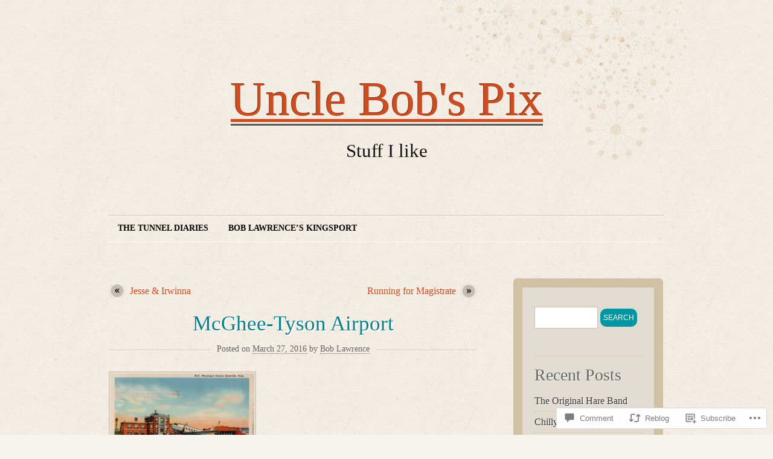

--- FILE ---
content_type: text/html; charset=UTF-8
request_url: https://unclebobspix.com/2016/03/27/mcghee-tyson-airport/
body_size: 24261
content:
<!DOCTYPE html>
<!--[if IE 7]>
<html id="ie7" lang="en">
<![endif]-->
<!--[if (!IE 7)]><!-->
<html lang="en">
<!--<![endif]-->
<head>
<meta charset="UTF-8" />
<title>McGhee-Tyson Airport | Uncle Bob&#039;s Pix</title>
<link rel="profile" href="http://gmpg.org/xfn/11" />
<link rel="pingback" href="https://unclebobspix.com/xmlrpc.php" />
<meta name='robots' content='max-image-preview:large' />
<meta name="google-site-verification" content="axPeEZe7TlcK4qWPGOkN1syQLTthNlIkRSyIh_1rASE" />
<meta name="msvalidate.01" content="47FC098AE283D4D8563538BA2B0153D5" />

<!-- Async WordPress.com Remote Login -->
<script id="wpcom_remote_login_js">
var wpcom_remote_login_extra_auth = '';
function wpcom_remote_login_remove_dom_node_id( element_id ) {
	var dom_node = document.getElementById( element_id );
	if ( dom_node ) { dom_node.parentNode.removeChild( dom_node ); }
}
function wpcom_remote_login_remove_dom_node_classes( class_name ) {
	var dom_nodes = document.querySelectorAll( '.' + class_name );
	for ( var i = 0; i < dom_nodes.length; i++ ) {
		dom_nodes[ i ].parentNode.removeChild( dom_nodes[ i ] );
	}
}
function wpcom_remote_login_final_cleanup() {
	wpcom_remote_login_remove_dom_node_classes( "wpcom_remote_login_msg" );
	wpcom_remote_login_remove_dom_node_id( "wpcom_remote_login_key" );
	wpcom_remote_login_remove_dom_node_id( "wpcom_remote_login_validate" );
	wpcom_remote_login_remove_dom_node_id( "wpcom_remote_login_js" );
	wpcom_remote_login_remove_dom_node_id( "wpcom_request_access_iframe" );
	wpcom_remote_login_remove_dom_node_id( "wpcom_request_access_styles" );
}

// Watch for messages back from the remote login
window.addEventListener( "message", function( e ) {
	if ( e.origin === "https://r-login.wordpress.com" ) {
		var data = {};
		try {
			data = JSON.parse( e.data );
		} catch( e ) {
			wpcom_remote_login_final_cleanup();
			return;
		}

		if ( data.msg === 'LOGIN' ) {
			// Clean up the login check iframe
			wpcom_remote_login_remove_dom_node_id( "wpcom_remote_login_key" );

			var id_regex = new RegExp( /^[0-9]+$/ );
			var token_regex = new RegExp( /^.*|.*|.*$/ );
			if (
				token_regex.test( data.token )
				&& id_regex.test( data.wpcomid )
			) {
				// We have everything we need to ask for a login
				var script = document.createElement( "script" );
				script.setAttribute( "id", "wpcom_remote_login_validate" );
				script.src = '/remote-login.php?wpcom_remote_login=validate'
					+ '&wpcomid=' + data.wpcomid
					+ '&token=' + encodeURIComponent( data.token )
					+ '&host=' + window.location.protocol
					+ '//' + window.location.hostname
					+ '&postid=745'
					+ '&is_singular=1';
				document.body.appendChild( script );
			}

			return;
		}

		// Safari ITP, not logged in, so redirect
		if ( data.msg === 'LOGIN-REDIRECT' ) {
			window.location = 'https://wordpress.com/log-in?redirect_to=' + window.location.href;
			return;
		}

		// Safari ITP, storage access failed, remove the request
		if ( data.msg === 'LOGIN-REMOVE' ) {
			var css_zap = 'html { -webkit-transition: margin-top 1s; transition: margin-top 1s; } /* 9001 */ html { margin-top: 0 !important; } * html body { margin-top: 0 !important; } @media screen and ( max-width: 782px ) { html { margin-top: 0 !important; } * html body { margin-top: 0 !important; } }';
			var style_zap = document.createElement( 'style' );
			style_zap.type = 'text/css';
			style_zap.appendChild( document.createTextNode( css_zap ) );
			document.body.appendChild( style_zap );

			var e = document.getElementById( 'wpcom_request_access_iframe' );
			e.parentNode.removeChild( e );

			document.cookie = 'wordpress_com_login_access=denied; path=/; max-age=31536000';

			return;
		}

		// Safari ITP
		if ( data.msg === 'REQUEST_ACCESS' ) {
			console.log( 'request access: safari' );

			// Check ITP iframe enable/disable knob
			if ( wpcom_remote_login_extra_auth !== 'safari_itp_iframe' ) {
				return;
			}

			// If we are in a "private window" there is no ITP.
			var private_window = false;
			try {
				var opendb = window.openDatabase( null, null, null, null );
			} catch( e ) {
				private_window = true;
			}

			if ( private_window ) {
				console.log( 'private window' );
				return;
			}

			var iframe = document.createElement( 'iframe' );
			iframe.id = 'wpcom_request_access_iframe';
			iframe.setAttribute( 'scrolling', 'no' );
			iframe.setAttribute( 'sandbox', 'allow-storage-access-by-user-activation allow-scripts allow-same-origin allow-top-navigation-by-user-activation' );
			iframe.src = 'https://r-login.wordpress.com/remote-login.php?wpcom_remote_login=request_access&origin=' + encodeURIComponent( data.origin ) + '&wpcomid=' + encodeURIComponent( data.wpcomid );

			var css = 'html { -webkit-transition: margin-top 1s; transition: margin-top 1s; } /* 9001 */ html { margin-top: 46px !important; } * html body { margin-top: 46px !important; } @media screen and ( max-width: 660px ) { html { margin-top: 71px !important; } * html body { margin-top: 71px !important; } #wpcom_request_access_iframe { display: block; height: 71px !important; } } #wpcom_request_access_iframe { border: 0px; height: 46px; position: fixed; top: 0; left: 0; width: 100%; min-width: 100%; z-index: 99999; background: #23282d; } ';

			var style = document.createElement( 'style' );
			style.type = 'text/css';
			style.id = 'wpcom_request_access_styles';
			style.appendChild( document.createTextNode( css ) );
			document.body.appendChild( style );

			document.body.appendChild( iframe );
		}

		if ( data.msg === 'DONE' ) {
			wpcom_remote_login_final_cleanup();
		}
	}
}, false );

// Inject the remote login iframe after the page has had a chance to load
// more critical resources
window.addEventListener( "DOMContentLoaded", function( e ) {
	var iframe = document.createElement( "iframe" );
	iframe.style.display = "none";
	iframe.setAttribute( "scrolling", "no" );
	iframe.setAttribute( "id", "wpcom_remote_login_key" );
	iframe.src = "https://r-login.wordpress.com/remote-login.php"
		+ "?wpcom_remote_login=key"
		+ "&origin=aHR0cHM6Ly91bmNsZWJvYnNwaXguY29t"
		+ "&wpcomid=34471196"
		+ "&time=" + Math.floor( Date.now() / 1000 );
	document.body.appendChild( iframe );
}, false );
</script>
<link rel='dns-prefetch' href='//widgets.wp.com' />
<link rel='dns-prefetch' href='//s0.wp.com' />
<link rel="alternate" type="application/rss+xml" title="Uncle Bob&#039;s Pix &raquo; Feed" href="https://unclebobspix.com/feed/" />
<link rel="alternate" type="application/rss+xml" title="Uncle Bob&#039;s Pix &raquo; Comments Feed" href="https://unclebobspix.com/comments/feed/" />
<link rel="alternate" type="application/rss+xml" title="Uncle Bob&#039;s Pix &raquo; McGhee-Tyson Airport Comments Feed" href="https://unclebobspix.com/2016/03/27/mcghee-tyson-airport/feed/" />
	<script type="text/javascript">
		/* <![CDATA[ */
		function addLoadEvent(func) {
			var oldonload = window.onload;
			if (typeof window.onload != 'function') {
				window.onload = func;
			} else {
				window.onload = function () {
					oldonload();
					func();
				}
			}
		}
		/* ]]> */
	</script>
	<link crossorigin='anonymous' rel='stylesheet' id='all-css-0-1' href='/_static/??-eJx9jFsKwkAMAC/kGnzU4od4lnYbNe1uNjYJ0tu3iiCI+DkwM/CQEAsbskH2IMmvxAo9mjRxeDOoM+TSeUKFEVNj2AUpal+0jqor+H1MNODn+6J/OvGFmGwCu2FeQvF2Wdy9jBTxGZ7zaVNXu219POyrfga5zkpf&cssminify=yes' type='text/css' media='all' />
<style id='wp-emoji-styles-inline-css'>

	img.wp-smiley, img.emoji {
		display: inline !important;
		border: none !important;
		box-shadow: none !important;
		height: 1em !important;
		width: 1em !important;
		margin: 0 0.07em !important;
		vertical-align: -0.1em !important;
		background: none !important;
		padding: 0 !important;
	}
/*# sourceURL=wp-emoji-styles-inline-css */
</style>
<link crossorigin='anonymous' rel='stylesheet' id='all-css-2-1' href='/wp-content/plugins/gutenberg-core/v22.2.0/build/styles/block-library/style.css?m=1764855221i&cssminify=yes' type='text/css' media='all' />
<style id='wp-block-library-inline-css'>
.has-text-align-justify {
	text-align:justify;
}
.has-text-align-justify{text-align:justify;}

/*# sourceURL=wp-block-library-inline-css */
</style><style id='global-styles-inline-css'>
:root{--wp--preset--aspect-ratio--square: 1;--wp--preset--aspect-ratio--4-3: 4/3;--wp--preset--aspect-ratio--3-4: 3/4;--wp--preset--aspect-ratio--3-2: 3/2;--wp--preset--aspect-ratio--2-3: 2/3;--wp--preset--aspect-ratio--16-9: 16/9;--wp--preset--aspect-ratio--9-16: 9/16;--wp--preset--color--black: #000000;--wp--preset--color--cyan-bluish-gray: #abb8c3;--wp--preset--color--white: #ffffff;--wp--preset--color--pale-pink: #f78da7;--wp--preset--color--vivid-red: #cf2e2e;--wp--preset--color--luminous-vivid-orange: #ff6900;--wp--preset--color--luminous-vivid-amber: #fcb900;--wp--preset--color--light-green-cyan: #7bdcb5;--wp--preset--color--vivid-green-cyan: #00d084;--wp--preset--color--pale-cyan-blue: #8ed1fc;--wp--preset--color--vivid-cyan-blue: #0693e3;--wp--preset--color--vivid-purple: #9b51e0;--wp--preset--gradient--vivid-cyan-blue-to-vivid-purple: linear-gradient(135deg,rgb(6,147,227) 0%,rgb(155,81,224) 100%);--wp--preset--gradient--light-green-cyan-to-vivid-green-cyan: linear-gradient(135deg,rgb(122,220,180) 0%,rgb(0,208,130) 100%);--wp--preset--gradient--luminous-vivid-amber-to-luminous-vivid-orange: linear-gradient(135deg,rgb(252,185,0) 0%,rgb(255,105,0) 100%);--wp--preset--gradient--luminous-vivid-orange-to-vivid-red: linear-gradient(135deg,rgb(255,105,0) 0%,rgb(207,46,46) 100%);--wp--preset--gradient--very-light-gray-to-cyan-bluish-gray: linear-gradient(135deg,rgb(238,238,238) 0%,rgb(169,184,195) 100%);--wp--preset--gradient--cool-to-warm-spectrum: linear-gradient(135deg,rgb(74,234,220) 0%,rgb(151,120,209) 20%,rgb(207,42,186) 40%,rgb(238,44,130) 60%,rgb(251,105,98) 80%,rgb(254,248,76) 100%);--wp--preset--gradient--blush-light-purple: linear-gradient(135deg,rgb(255,206,236) 0%,rgb(152,150,240) 100%);--wp--preset--gradient--blush-bordeaux: linear-gradient(135deg,rgb(254,205,165) 0%,rgb(254,45,45) 50%,rgb(107,0,62) 100%);--wp--preset--gradient--luminous-dusk: linear-gradient(135deg,rgb(255,203,112) 0%,rgb(199,81,192) 50%,rgb(65,88,208) 100%);--wp--preset--gradient--pale-ocean: linear-gradient(135deg,rgb(255,245,203) 0%,rgb(182,227,212) 50%,rgb(51,167,181) 100%);--wp--preset--gradient--electric-grass: linear-gradient(135deg,rgb(202,248,128) 0%,rgb(113,206,126) 100%);--wp--preset--gradient--midnight: linear-gradient(135deg,rgb(2,3,129) 0%,rgb(40,116,252) 100%);--wp--preset--font-size--small: 13px;--wp--preset--font-size--medium: 20px;--wp--preset--font-size--large: 36px;--wp--preset--font-size--x-large: 42px;--wp--preset--font-family--albert-sans: 'Albert Sans', sans-serif;--wp--preset--font-family--alegreya: Alegreya, serif;--wp--preset--font-family--arvo: Arvo, serif;--wp--preset--font-family--bodoni-moda: 'Bodoni Moda', serif;--wp--preset--font-family--bricolage-grotesque: 'Bricolage Grotesque', sans-serif;--wp--preset--font-family--cabin: Cabin, sans-serif;--wp--preset--font-family--chivo: Chivo, sans-serif;--wp--preset--font-family--commissioner: Commissioner, sans-serif;--wp--preset--font-family--cormorant: Cormorant, serif;--wp--preset--font-family--courier-prime: 'Courier Prime', monospace;--wp--preset--font-family--crimson-pro: 'Crimson Pro', serif;--wp--preset--font-family--dm-mono: 'DM Mono', monospace;--wp--preset--font-family--dm-sans: 'DM Sans', sans-serif;--wp--preset--font-family--dm-serif-display: 'DM Serif Display', serif;--wp--preset--font-family--domine: Domine, serif;--wp--preset--font-family--eb-garamond: 'EB Garamond', serif;--wp--preset--font-family--epilogue: Epilogue, sans-serif;--wp--preset--font-family--fahkwang: Fahkwang, sans-serif;--wp--preset--font-family--figtree: Figtree, sans-serif;--wp--preset--font-family--fira-sans: 'Fira Sans', sans-serif;--wp--preset--font-family--fjalla-one: 'Fjalla One', sans-serif;--wp--preset--font-family--fraunces: Fraunces, serif;--wp--preset--font-family--gabarito: Gabarito, system-ui;--wp--preset--font-family--ibm-plex-mono: 'IBM Plex Mono', monospace;--wp--preset--font-family--ibm-plex-sans: 'IBM Plex Sans', sans-serif;--wp--preset--font-family--ibarra-real-nova: 'Ibarra Real Nova', serif;--wp--preset--font-family--instrument-serif: 'Instrument Serif', serif;--wp--preset--font-family--inter: Inter, sans-serif;--wp--preset--font-family--josefin-sans: 'Josefin Sans', sans-serif;--wp--preset--font-family--jost: Jost, sans-serif;--wp--preset--font-family--libre-baskerville: 'Libre Baskerville', serif;--wp--preset--font-family--libre-franklin: 'Libre Franklin', sans-serif;--wp--preset--font-family--literata: Literata, serif;--wp--preset--font-family--lora: Lora, serif;--wp--preset--font-family--merriweather: Merriweather, serif;--wp--preset--font-family--montserrat: Montserrat, sans-serif;--wp--preset--font-family--newsreader: Newsreader, serif;--wp--preset--font-family--noto-sans-mono: 'Noto Sans Mono', sans-serif;--wp--preset--font-family--nunito: Nunito, sans-serif;--wp--preset--font-family--open-sans: 'Open Sans', sans-serif;--wp--preset--font-family--overpass: Overpass, sans-serif;--wp--preset--font-family--pt-serif: 'PT Serif', serif;--wp--preset--font-family--petrona: Petrona, serif;--wp--preset--font-family--piazzolla: Piazzolla, serif;--wp--preset--font-family--playfair-display: 'Playfair Display', serif;--wp--preset--font-family--plus-jakarta-sans: 'Plus Jakarta Sans', sans-serif;--wp--preset--font-family--poppins: Poppins, sans-serif;--wp--preset--font-family--raleway: Raleway, sans-serif;--wp--preset--font-family--roboto: Roboto, sans-serif;--wp--preset--font-family--roboto-slab: 'Roboto Slab', serif;--wp--preset--font-family--rubik: Rubik, sans-serif;--wp--preset--font-family--rufina: Rufina, serif;--wp--preset--font-family--sora: Sora, sans-serif;--wp--preset--font-family--source-sans-3: 'Source Sans 3', sans-serif;--wp--preset--font-family--source-serif-4: 'Source Serif 4', serif;--wp--preset--font-family--space-mono: 'Space Mono', monospace;--wp--preset--font-family--syne: Syne, sans-serif;--wp--preset--font-family--texturina: Texturina, serif;--wp--preset--font-family--urbanist: Urbanist, sans-serif;--wp--preset--font-family--work-sans: 'Work Sans', sans-serif;--wp--preset--spacing--20: 0.44rem;--wp--preset--spacing--30: 0.67rem;--wp--preset--spacing--40: 1rem;--wp--preset--spacing--50: 1.5rem;--wp--preset--spacing--60: 2.25rem;--wp--preset--spacing--70: 3.38rem;--wp--preset--spacing--80: 5.06rem;--wp--preset--shadow--natural: 6px 6px 9px rgba(0, 0, 0, 0.2);--wp--preset--shadow--deep: 12px 12px 50px rgba(0, 0, 0, 0.4);--wp--preset--shadow--sharp: 6px 6px 0px rgba(0, 0, 0, 0.2);--wp--preset--shadow--outlined: 6px 6px 0px -3px rgb(255, 255, 255), 6px 6px rgb(0, 0, 0);--wp--preset--shadow--crisp: 6px 6px 0px rgb(0, 0, 0);}:where(.is-layout-flex){gap: 0.5em;}:where(.is-layout-grid){gap: 0.5em;}body .is-layout-flex{display: flex;}.is-layout-flex{flex-wrap: wrap;align-items: center;}.is-layout-flex > :is(*, div){margin: 0;}body .is-layout-grid{display: grid;}.is-layout-grid > :is(*, div){margin: 0;}:where(.wp-block-columns.is-layout-flex){gap: 2em;}:where(.wp-block-columns.is-layout-grid){gap: 2em;}:where(.wp-block-post-template.is-layout-flex){gap: 1.25em;}:where(.wp-block-post-template.is-layout-grid){gap: 1.25em;}.has-black-color{color: var(--wp--preset--color--black) !important;}.has-cyan-bluish-gray-color{color: var(--wp--preset--color--cyan-bluish-gray) !important;}.has-white-color{color: var(--wp--preset--color--white) !important;}.has-pale-pink-color{color: var(--wp--preset--color--pale-pink) !important;}.has-vivid-red-color{color: var(--wp--preset--color--vivid-red) !important;}.has-luminous-vivid-orange-color{color: var(--wp--preset--color--luminous-vivid-orange) !important;}.has-luminous-vivid-amber-color{color: var(--wp--preset--color--luminous-vivid-amber) !important;}.has-light-green-cyan-color{color: var(--wp--preset--color--light-green-cyan) !important;}.has-vivid-green-cyan-color{color: var(--wp--preset--color--vivid-green-cyan) !important;}.has-pale-cyan-blue-color{color: var(--wp--preset--color--pale-cyan-blue) !important;}.has-vivid-cyan-blue-color{color: var(--wp--preset--color--vivid-cyan-blue) !important;}.has-vivid-purple-color{color: var(--wp--preset--color--vivid-purple) !important;}.has-black-background-color{background-color: var(--wp--preset--color--black) !important;}.has-cyan-bluish-gray-background-color{background-color: var(--wp--preset--color--cyan-bluish-gray) !important;}.has-white-background-color{background-color: var(--wp--preset--color--white) !important;}.has-pale-pink-background-color{background-color: var(--wp--preset--color--pale-pink) !important;}.has-vivid-red-background-color{background-color: var(--wp--preset--color--vivid-red) !important;}.has-luminous-vivid-orange-background-color{background-color: var(--wp--preset--color--luminous-vivid-orange) !important;}.has-luminous-vivid-amber-background-color{background-color: var(--wp--preset--color--luminous-vivid-amber) !important;}.has-light-green-cyan-background-color{background-color: var(--wp--preset--color--light-green-cyan) !important;}.has-vivid-green-cyan-background-color{background-color: var(--wp--preset--color--vivid-green-cyan) !important;}.has-pale-cyan-blue-background-color{background-color: var(--wp--preset--color--pale-cyan-blue) !important;}.has-vivid-cyan-blue-background-color{background-color: var(--wp--preset--color--vivid-cyan-blue) !important;}.has-vivid-purple-background-color{background-color: var(--wp--preset--color--vivid-purple) !important;}.has-black-border-color{border-color: var(--wp--preset--color--black) !important;}.has-cyan-bluish-gray-border-color{border-color: var(--wp--preset--color--cyan-bluish-gray) !important;}.has-white-border-color{border-color: var(--wp--preset--color--white) !important;}.has-pale-pink-border-color{border-color: var(--wp--preset--color--pale-pink) !important;}.has-vivid-red-border-color{border-color: var(--wp--preset--color--vivid-red) !important;}.has-luminous-vivid-orange-border-color{border-color: var(--wp--preset--color--luminous-vivid-orange) !important;}.has-luminous-vivid-amber-border-color{border-color: var(--wp--preset--color--luminous-vivid-amber) !important;}.has-light-green-cyan-border-color{border-color: var(--wp--preset--color--light-green-cyan) !important;}.has-vivid-green-cyan-border-color{border-color: var(--wp--preset--color--vivid-green-cyan) !important;}.has-pale-cyan-blue-border-color{border-color: var(--wp--preset--color--pale-cyan-blue) !important;}.has-vivid-cyan-blue-border-color{border-color: var(--wp--preset--color--vivid-cyan-blue) !important;}.has-vivid-purple-border-color{border-color: var(--wp--preset--color--vivid-purple) !important;}.has-vivid-cyan-blue-to-vivid-purple-gradient-background{background: var(--wp--preset--gradient--vivid-cyan-blue-to-vivid-purple) !important;}.has-light-green-cyan-to-vivid-green-cyan-gradient-background{background: var(--wp--preset--gradient--light-green-cyan-to-vivid-green-cyan) !important;}.has-luminous-vivid-amber-to-luminous-vivid-orange-gradient-background{background: var(--wp--preset--gradient--luminous-vivid-amber-to-luminous-vivid-orange) !important;}.has-luminous-vivid-orange-to-vivid-red-gradient-background{background: var(--wp--preset--gradient--luminous-vivid-orange-to-vivid-red) !important;}.has-very-light-gray-to-cyan-bluish-gray-gradient-background{background: var(--wp--preset--gradient--very-light-gray-to-cyan-bluish-gray) !important;}.has-cool-to-warm-spectrum-gradient-background{background: var(--wp--preset--gradient--cool-to-warm-spectrum) !important;}.has-blush-light-purple-gradient-background{background: var(--wp--preset--gradient--blush-light-purple) !important;}.has-blush-bordeaux-gradient-background{background: var(--wp--preset--gradient--blush-bordeaux) !important;}.has-luminous-dusk-gradient-background{background: var(--wp--preset--gradient--luminous-dusk) !important;}.has-pale-ocean-gradient-background{background: var(--wp--preset--gradient--pale-ocean) !important;}.has-electric-grass-gradient-background{background: var(--wp--preset--gradient--electric-grass) !important;}.has-midnight-gradient-background{background: var(--wp--preset--gradient--midnight) !important;}.has-small-font-size{font-size: var(--wp--preset--font-size--small) !important;}.has-medium-font-size{font-size: var(--wp--preset--font-size--medium) !important;}.has-large-font-size{font-size: var(--wp--preset--font-size--large) !important;}.has-x-large-font-size{font-size: var(--wp--preset--font-size--x-large) !important;}.has-albert-sans-font-family{font-family: var(--wp--preset--font-family--albert-sans) !important;}.has-alegreya-font-family{font-family: var(--wp--preset--font-family--alegreya) !important;}.has-arvo-font-family{font-family: var(--wp--preset--font-family--arvo) !important;}.has-bodoni-moda-font-family{font-family: var(--wp--preset--font-family--bodoni-moda) !important;}.has-bricolage-grotesque-font-family{font-family: var(--wp--preset--font-family--bricolage-grotesque) !important;}.has-cabin-font-family{font-family: var(--wp--preset--font-family--cabin) !important;}.has-chivo-font-family{font-family: var(--wp--preset--font-family--chivo) !important;}.has-commissioner-font-family{font-family: var(--wp--preset--font-family--commissioner) !important;}.has-cormorant-font-family{font-family: var(--wp--preset--font-family--cormorant) !important;}.has-courier-prime-font-family{font-family: var(--wp--preset--font-family--courier-prime) !important;}.has-crimson-pro-font-family{font-family: var(--wp--preset--font-family--crimson-pro) !important;}.has-dm-mono-font-family{font-family: var(--wp--preset--font-family--dm-mono) !important;}.has-dm-sans-font-family{font-family: var(--wp--preset--font-family--dm-sans) !important;}.has-dm-serif-display-font-family{font-family: var(--wp--preset--font-family--dm-serif-display) !important;}.has-domine-font-family{font-family: var(--wp--preset--font-family--domine) !important;}.has-eb-garamond-font-family{font-family: var(--wp--preset--font-family--eb-garamond) !important;}.has-epilogue-font-family{font-family: var(--wp--preset--font-family--epilogue) !important;}.has-fahkwang-font-family{font-family: var(--wp--preset--font-family--fahkwang) !important;}.has-figtree-font-family{font-family: var(--wp--preset--font-family--figtree) !important;}.has-fira-sans-font-family{font-family: var(--wp--preset--font-family--fira-sans) !important;}.has-fjalla-one-font-family{font-family: var(--wp--preset--font-family--fjalla-one) !important;}.has-fraunces-font-family{font-family: var(--wp--preset--font-family--fraunces) !important;}.has-gabarito-font-family{font-family: var(--wp--preset--font-family--gabarito) !important;}.has-ibm-plex-mono-font-family{font-family: var(--wp--preset--font-family--ibm-plex-mono) !important;}.has-ibm-plex-sans-font-family{font-family: var(--wp--preset--font-family--ibm-plex-sans) !important;}.has-ibarra-real-nova-font-family{font-family: var(--wp--preset--font-family--ibarra-real-nova) !important;}.has-instrument-serif-font-family{font-family: var(--wp--preset--font-family--instrument-serif) !important;}.has-inter-font-family{font-family: var(--wp--preset--font-family--inter) !important;}.has-josefin-sans-font-family{font-family: var(--wp--preset--font-family--josefin-sans) !important;}.has-jost-font-family{font-family: var(--wp--preset--font-family--jost) !important;}.has-libre-baskerville-font-family{font-family: var(--wp--preset--font-family--libre-baskerville) !important;}.has-libre-franklin-font-family{font-family: var(--wp--preset--font-family--libre-franklin) !important;}.has-literata-font-family{font-family: var(--wp--preset--font-family--literata) !important;}.has-lora-font-family{font-family: var(--wp--preset--font-family--lora) !important;}.has-merriweather-font-family{font-family: var(--wp--preset--font-family--merriweather) !important;}.has-montserrat-font-family{font-family: var(--wp--preset--font-family--montserrat) !important;}.has-newsreader-font-family{font-family: var(--wp--preset--font-family--newsreader) !important;}.has-noto-sans-mono-font-family{font-family: var(--wp--preset--font-family--noto-sans-mono) !important;}.has-nunito-font-family{font-family: var(--wp--preset--font-family--nunito) !important;}.has-open-sans-font-family{font-family: var(--wp--preset--font-family--open-sans) !important;}.has-overpass-font-family{font-family: var(--wp--preset--font-family--overpass) !important;}.has-pt-serif-font-family{font-family: var(--wp--preset--font-family--pt-serif) !important;}.has-petrona-font-family{font-family: var(--wp--preset--font-family--petrona) !important;}.has-piazzolla-font-family{font-family: var(--wp--preset--font-family--piazzolla) !important;}.has-playfair-display-font-family{font-family: var(--wp--preset--font-family--playfair-display) !important;}.has-plus-jakarta-sans-font-family{font-family: var(--wp--preset--font-family--plus-jakarta-sans) !important;}.has-poppins-font-family{font-family: var(--wp--preset--font-family--poppins) !important;}.has-raleway-font-family{font-family: var(--wp--preset--font-family--raleway) !important;}.has-roboto-font-family{font-family: var(--wp--preset--font-family--roboto) !important;}.has-roboto-slab-font-family{font-family: var(--wp--preset--font-family--roboto-slab) !important;}.has-rubik-font-family{font-family: var(--wp--preset--font-family--rubik) !important;}.has-rufina-font-family{font-family: var(--wp--preset--font-family--rufina) !important;}.has-sora-font-family{font-family: var(--wp--preset--font-family--sora) !important;}.has-source-sans-3-font-family{font-family: var(--wp--preset--font-family--source-sans-3) !important;}.has-source-serif-4-font-family{font-family: var(--wp--preset--font-family--source-serif-4) !important;}.has-space-mono-font-family{font-family: var(--wp--preset--font-family--space-mono) !important;}.has-syne-font-family{font-family: var(--wp--preset--font-family--syne) !important;}.has-texturina-font-family{font-family: var(--wp--preset--font-family--texturina) !important;}.has-urbanist-font-family{font-family: var(--wp--preset--font-family--urbanist) !important;}.has-work-sans-font-family{font-family: var(--wp--preset--font-family--work-sans) !important;}
/*# sourceURL=global-styles-inline-css */
</style>

<style id='classic-theme-styles-inline-css'>
/*! This file is auto-generated */
.wp-block-button__link{color:#fff;background-color:#32373c;border-radius:9999px;box-shadow:none;text-decoration:none;padding:calc(.667em + 2px) calc(1.333em + 2px);font-size:1.125em}.wp-block-file__button{background:#32373c;color:#fff;text-decoration:none}
/*# sourceURL=/wp-includes/css/classic-themes.min.css */
</style>
<link crossorigin='anonymous' rel='stylesheet' id='all-css-4-1' href='/_static/??-eJx9jksOwjAMRC9EcCsEFQvEUVA+FqTUSRQ77fVxVbEBxMaSZ+bZA0sxPifBJEDNlKndY2LwuaLqVKyAJghDtDghaWzvmXfwG1uKMsa5UpHZ6KTYyMhDQf7HjSjF+qdRaTuxGcAtvb3bjCnkCrZJJisS/RcFXD24FqcAM1ann1VcK/Pnvna50qUfTl3XH8+HYXwBNR1jhQ==&cssminify=yes' type='text/css' media='all' />
<link rel='stylesheet' id='verbum-gutenberg-css-css' href='https://widgets.wp.com/verbum-block-editor/block-editor.css?ver=1738686361' media='all' />
<link crossorigin='anonymous' rel='stylesheet' id='all-css-6-1' href='/_static/??-eJx9i0EOgjAQAD9kXRoNhgPxLdCsdcm2W7vbEH4v3uDibSaZgbW4INkwG9gbEyqUNgPTp0mlgKC2MV6D6gUOaWqucIuUFSrOLHHHCHt10H9TRHEsYTKSfBL34onqb32m0T963w/d7e6XLxTBPgk=&cssminify=yes' type='text/css' media='all' />
<link crossorigin='anonymous' rel='stylesheet' id='print-css-7-1' href='/wp-content/mu-plugins/global-print/global-print.css?m=1465851035i&cssminify=yes' type='text/css' media='print' />
<style id='jetpack-global-styles-frontend-style-inline-css'>
:root { --font-headings: unset; --font-base: unset; --font-headings-default: -apple-system,BlinkMacSystemFont,"Segoe UI",Roboto,Oxygen-Sans,Ubuntu,Cantarell,"Helvetica Neue",sans-serif; --font-base-default: -apple-system,BlinkMacSystemFont,"Segoe UI",Roboto,Oxygen-Sans,Ubuntu,Cantarell,"Helvetica Neue",sans-serif;}
/*# sourceURL=jetpack-global-styles-frontend-style-inline-css */
</style>
<link crossorigin='anonymous' rel='stylesheet' id='all-css-10-1' href='/_static/??-eJyNjcsKAjEMRX/IGtQZBxfip0hMS9sxTYppGfx7H7gRN+7ugcs5sFRHKi1Ig9Jd5R6zGMyhVaTrh8G6QFHfORhYwlvw6P39PbPENZmt4G/ROQuBKWVkxxrVvuBH1lIoz2waILJekF+HUzlupnG3nQ77YZwfuRJIaQ==&cssminify=yes' type='text/css' media='all' />
<script type="text/javascript" id="jetpack_related-posts-js-extra">
/* <![CDATA[ */
var related_posts_js_options = {"post_heading":"h4"};
//# sourceURL=jetpack_related-posts-js-extra
/* ]]> */
</script>
<script type="text/javascript" id="wpcom-actionbar-placeholder-js-extra">
/* <![CDATA[ */
var actionbardata = {"siteID":"34471196","postID":"745","siteURL":"https://unclebobspix.com","xhrURL":"https://unclebobspix.com/wp-admin/admin-ajax.php","nonce":"bdae942ed4","isLoggedIn":"","statusMessage":"","subsEmailDefault":"instantly","proxyScriptUrl":"https://s0.wp.com/wp-content/js/wpcom-proxy-request.js?m=1513050504i&amp;ver=20211021","shortlink":"https://wp.me/p2kDx2-c1","i18n":{"followedText":"New posts from this site will now appear in your \u003Ca href=\"https://wordpress.com/reader\"\u003EReader\u003C/a\u003E","foldBar":"Collapse this bar","unfoldBar":"Expand this bar","shortLinkCopied":"Shortlink copied to clipboard."}};
//# sourceURL=wpcom-actionbar-placeholder-js-extra
/* ]]> */
</script>
<script type="text/javascript" id="jetpack-mu-wpcom-settings-js-before">
/* <![CDATA[ */
var JETPACK_MU_WPCOM_SETTINGS = {"assetsUrl":"https://s0.wp.com/wp-content/mu-plugins/jetpack-mu-wpcom-plugin/sun/jetpack_vendor/automattic/jetpack-mu-wpcom/src/build/"};
//# sourceURL=jetpack-mu-wpcom-settings-js-before
/* ]]> */
</script>
<script crossorigin='anonymous' type='text/javascript'  src='/_static/??/wp-content/mu-plugins/jetpack-plugin/sun/_inc/build/related-posts/related-posts.min.js,/wp-content/js/rlt-proxy.js?m=1755011788j'></script>
<script type="text/javascript" id="rlt-proxy-js-after">
/* <![CDATA[ */
	rltInitialize( {"token":null,"iframeOrigins":["https:\/\/widgets.wp.com"]} );
//# sourceURL=rlt-proxy-js-after
/* ]]> */
</script>
<link rel="EditURI" type="application/rsd+xml" title="RSD" href="https://unclebobspix.wordpress.com/xmlrpc.php?rsd" />
<meta name="generator" content="WordPress.com" />
<link rel="canonical" href="https://unclebobspix.com/2016/03/27/mcghee-tyson-airport/" />
<link rel='shortlink' href='https://wp.me/p2kDx2-c1' />
<link rel="alternate" type="application/json+oembed" href="https://public-api.wordpress.com/oembed/?format=json&amp;url=https%3A%2F%2Funclebobspix.com%2F2016%2F03%2F27%2Fmcghee-tyson-airport%2F&amp;for=wpcom-auto-discovery" /><link rel="alternate" type="application/xml+oembed" href="https://public-api.wordpress.com/oembed/?format=xml&amp;url=https%3A%2F%2Funclebobspix.com%2F2016%2F03%2F27%2Fmcghee-tyson-airport%2F&amp;for=wpcom-auto-discovery" />
<!-- Jetpack Open Graph Tags -->
<meta property="og:type" content="article" />
<meta property="og:title" content="McGhee-Tyson Airport" />
<meta property="og:url" content="https://unclebobspix.com/2016/03/27/mcghee-tyson-airport/" />
<meta property="og:description" content="A Standard News Agency, Knoxville, Tenn. issue, K-51 &#8220;Municipal Airport, Knoxville, Tenn.&#8221; (plate #OB-H2467)  It shows an American Airlines DC-3 sitting in front of the terminal buildin…" />
<meta property="article:published_time" content="2016-03-27T17:17:09+00:00" />
<meta property="article:modified_time" content="2016-03-27T17:17:09+00:00" />
<meta property="og:site_name" content="Uncle Bob&#039;s Pix" />
<meta property="og:image" content="https://unclebobspix.com/wp-content/uploads/2016/03/knoxairport.jpg?w=236" />
<meta property="og:image:width" content="236" />
<meta property="og:image:height" content="300" />
<meta property="og:image:alt" content="knoxairport" />
<meta property="og:locale" content="en_US" />
<meta property="article:publisher" content="https://www.facebook.com/WordPresscom" />
<meta name="twitter:text:title" content="McGhee-Tyson Airport" />
<meta name="twitter:image" content="https://unclebobspix.com/wp-content/uploads/2016/03/knoxairport.jpg?w=144" />
<meta name="twitter:image:alt" content="knoxairport" />
<meta name="twitter:card" content="summary" />

<!-- End Jetpack Open Graph Tags -->
<link rel='openid.server' href='https://unclebobspix.com/?openidserver=1' />
<link rel='openid.delegate' href='https://unclebobspix.com/' />
<link rel="search" type="application/opensearchdescription+xml" href="https://unclebobspix.com/osd.xml" title="Uncle Bob&#039;s Pix" />
<link rel="search" type="application/opensearchdescription+xml" href="https://s1.wp.com/opensearch.xml" title="WordPress.com" />
<meta name="description" content="A Standard News Agency, Knoxville, Tenn. issue, K-51 &quot;Municipal Airport, Knoxville, Tenn.&quot; (plate #OB-H2467)  It shows an American Airlines DC-3 sitting in front of the terminal building.  This is just eight years after McGhee-Tyson moved to this location in Blount County from a much smaller operation a little west of Knoxville. The boarding ramp is&hellip;" />
<link rel="icon" href="https://unclebobspix.com/wp-content/uploads/2017/04/cropped-0404160927b2.jpg?w=32" sizes="32x32" />
<link rel="icon" href="https://unclebobspix.com/wp-content/uploads/2017/04/cropped-0404160927b2.jpg?w=192" sizes="192x192" />
<link rel="apple-touch-icon" href="https://unclebobspix.com/wp-content/uploads/2017/04/cropped-0404160927b2.jpg?w=180" />
<meta name="msapplication-TileImage" content="https://unclebobspix.com/wp-content/uploads/2017/04/cropped-0404160927b2.jpg?w=270" />
<link crossorigin='anonymous' rel='stylesheet' id='all-css-0-3' href='/_static/??-eJyNjM0KgzAQBl9I/ag/lR6KjyK6LhJNNsHN4uuXQuvZ4wzD4EwlRcksGcHK5G11otg4p4n2H0NNMDohzD7SrtDTJT4qUi1wexDiYp4VNB3RlP3V/MX3N4T3o++aun892277AK5vOq4=&cssminify=yes' type='text/css' media='all' />
</head>

<body class="wp-singular post-template-default single single-post postid-745 single-format-standard wp-theme-publiquorice customizer-styles-applied jetpack-reblog-enabled">
<div id="canvas" class="hfeed">

	<div id="social-icons">
		
		
			</div><!-- #social-icons-->

	<ul class="skip">
		<li><a href="#nav">Skip to navigation</a></li>
		<li><a href="#primary-content">Skip to main content</a></li>
		<li><a href="#secondary-content">Skip to secondary content</a></li>
		<li><a href="#footer">Skip to footer</a></li>
	</ul>
	<div id="header">
		<div id="branding">
					<h3 id="site-title">
			<span>
				<a href="https://unclebobspix.com/" title="Uncle Bob&#039;s Pix" rel="home">Uncle Bob&#039;s Pix</a>
			</span>
			</h3>
			<div id="site-description">Stuff I like</div>
		</div><!-- #branding -->
		<div id="nav">
			<div class="menu-header"><ul id="menu-my-other-blogs" class="menu"><li id="menu-item-69" class="menu-item menu-item-type-custom menu-item-object-custom menu-item-69"><a href="http://thetunneldiaries.wordpress.com">The Tunnel Diaries</a></li>
<li id="menu-item-192" class="menu-item menu-item-type-custom menu-item-object-custom menu-item-192"><a href="http://www.boblawrenceskingsport.wordpress.com">Bob Lawrence&#8217;s Kingsport</a></li>
</ul></div>		</div><!-- #nav -->
	</div> <!-- #header -->

	<div id="primary-content">
		
			<div class="post-navigation">
				<div class="nav-previous">
					<a href="https://unclebobspix.com/2016/03/19/jesse-irwinna/" rel="prev"><span class="meta-nav"> &larr;</span> Jesse &amp; Irwinna</a>				</div>
				<div class="nav-next">
					<a href="https://unclebobspix.com/2016/04/15/running-for-magistrate/" rel="next">Running for Magistrate <span class="meta-nav"> &rarr;</span></a>				</div>
			</div><!-- .post-navigation -->

			<div class="post-wrapper post-745 post type-post status-publish format-standard hentry category-existing-photo-processed-by-bob-lawrence tag-american-airlines-dc-3 tag-blount-county-tn tag-buy-war-savings-bonds-and-stamps tag-knoxville tag-municipal-airport-knoxville tag-pennsylvania-central-airlines tag-rogersville-tn tag-southern-transcontinental-air-route tag-standard-news-agency tag-tenn">

			<h1 class="single-title">McGhee-Tyson Airport</h1>
	
	<div class="date">
		<small><span class="meta-prep meta-prep-author">Posted on</span> <a href="https://unclebobspix.com/2016/03/27/mcghee-tyson-airport/" title="5:17 pm" rel="bookmark"><span class="entry-date">March 27, 2016</span></a> <span class="byline"><span class="meta-sep">by</span> <span class="author vcard"><a class="url fn n" href="https://unclebobspix.com/author/bobtricities2011/" title="View all posts by Bob Lawrence">Bob Lawrence</a></span></span></small>
	</div><!-- .date -->

	<div class="entry">
				<p><a href="https://unclebobspix.com/wp-content/uploads/2016/03/knoxairport.jpg" rel="attachment wp-att-746"><img data-attachment-id="746" data-permalink="https://unclebobspix.com/2016/03/27/mcghee-tyson-airport/knoxairport/" data-orig-file="https://unclebobspix.com/wp-content/uploads/2016/03/knoxairport.jpg" data-orig-size="900,1146" data-comments-opened="1" data-image-meta="{&quot;aperture&quot;:&quot;0&quot;,&quot;credit&quot;:&quot;&quot;,&quot;camera&quot;:&quot;&quot;,&quot;caption&quot;:&quot;&quot;,&quot;created_timestamp&quot;:&quot;0&quot;,&quot;copyright&quot;:&quot;&quot;,&quot;focal_length&quot;:&quot;0&quot;,&quot;iso&quot;:&quot;0&quot;,&quot;shutter_speed&quot;:&quot;0&quot;,&quot;title&quot;:&quot;&quot;,&quot;orientation&quot;:&quot;1&quot;}" data-image-title="knoxairport" data-image-description="" data-image-caption="" data-medium-file="https://unclebobspix.com/wp-content/uploads/2016/03/knoxairport.jpg?w=236" data-large-file="https://unclebobspix.com/wp-content/uploads/2016/03/knoxairport.jpg?w=610" class="alignnone size-medium wp-image-746" src="https://unclebobspix.com/wp-content/uploads/2016/03/knoxairport.jpg?w=236&#038;h=300" alt="knoxairport" width="236" height="300" srcset="https://unclebobspix.com/wp-content/uploads/2016/03/knoxairport.jpg?w=236 236w, https://unclebobspix.com/wp-content/uploads/2016/03/knoxairport.jpg?w=472 472w, https://unclebobspix.com/wp-content/uploads/2016/03/knoxairport.jpg?w=118 118w" sizes="(max-width: 236px) 100vw, 236px" /></a></p>
<p>A Standard News Agency, Knoxville, Tenn. issue, K-51 &#8220;Municipal Airport, Knoxville, Tenn.&#8221; (plate #OB-H2467)  It shows an American Airlines DC-3 sitting in front of the terminal building.  This is just eight years after McGhee-Tyson moved to this location in Blount County from a much smaller operation a little west of Knoxville. The boarding ramp is in place but, look, there&#8217;s not a soul in sight, except for, maybe, a bit of a person showing beyond the ramp.</p>
<p>It was mailed from Knoxville on March 30, 1943.<br />
On the back in the upper left description paragraph (unusually wordy): &#8220;Municipal Airport, Knoxville, Tenn.  One of 36 of the best airports in the United States &#8211; on the main Southern Transcontinental Air Route.  Served by American Airlines and Pennsylvania Central Airlines.  Complete with U.S. Weather Bureau and Civil Aeronautics Radio and Communication Station &#8211; service night and day.  Cost over one million dollars &#8211; paved runways &#8211; main runway 5000 ft. long.  All facilities.  Complete lighting for night flying; mail and transport and private operations.&#8221;</p>
<p>The written message: &#8220;Hello, Mother.  Well, we have gotten this far and our tickets were messed up so we are waiting for a call from Rogersville  Don&#8217;t worry about us.  We will leave out in a few minutes  love to all will write you from camp. Boy.</p>
<p>Mailed to Mrs. N.D. Ewings, 122 Hasson St. Rogersville, Tenn.</p>
<p>The post mark says &#8220;Buy War Savings Bonds and Stamps&#8221;</p>
<div id="jp-post-flair" class="sharedaddy sd-like-enabled sd-sharing-enabled"><div class="sharedaddy sd-sharing-enabled"><div class="robots-nocontent sd-block sd-social sd-social-icon-text sd-sharing"><h3 class="sd-title">Share this:</h3><div class="sd-content"><ul><li class="share-twitter"><a rel="nofollow noopener noreferrer"
				data-shared="sharing-twitter-745"
				class="share-twitter sd-button share-icon"
				href="https://unclebobspix.com/2016/03/27/mcghee-tyson-airport/?share=twitter"
				target="_blank"
				aria-labelledby="sharing-twitter-745"
				>
				<span id="sharing-twitter-745" hidden>Click to share on X (Opens in new window)</span>
				<span>X</span>
			</a></li><li class="share-facebook"><a rel="nofollow noopener noreferrer"
				data-shared="sharing-facebook-745"
				class="share-facebook sd-button share-icon"
				href="https://unclebobspix.com/2016/03/27/mcghee-tyson-airport/?share=facebook"
				target="_blank"
				aria-labelledby="sharing-facebook-745"
				>
				<span id="sharing-facebook-745" hidden>Click to share on Facebook (Opens in new window)</span>
				<span>Facebook</span>
			</a></li><li class="share-end"></li></ul></div></div></div><div class='sharedaddy sd-block sd-like jetpack-likes-widget-wrapper jetpack-likes-widget-unloaded' id='like-post-wrapper-34471196-745-69640addf0851' data-src='//widgets.wp.com/likes/index.html?ver=20260111#blog_id=34471196&amp;post_id=745&amp;origin=unclebobspix.wordpress.com&amp;obj_id=34471196-745-69640addf0851&amp;domain=unclebobspix.com' data-name='like-post-frame-34471196-745-69640addf0851' data-title='Like or Reblog'><div class='likes-widget-placeholder post-likes-widget-placeholder' style='height: 55px;'><span class='button'><span>Like</span></span> <span class='loading'>Loading...</span></div><span class='sd-text-color'></span><a class='sd-link-color'></a></div>
<div id='jp-relatedposts' class='jp-relatedposts' >
	<h3 class="jp-relatedposts-headline"><em>Related</em></h3>
</div></div>					</div><!-- .entry -->

	<div class="post-meta">
		<p class="comments-num"><a href="https://unclebobspix.com/2016/03/27/mcghee-tyson-airport/#comments">1 Comment</a></p>
		Posted in <a href="https://unclebobspix.com/category/uncle-bobs-pix/existing-photo-processed-by-bob-lawrence/" rel="category tag">Existing photo processed by Bob Lawrence</a> and tagged <a href="https://unclebobspix.com/tag/american-airlines-dc-3/" rel="tag">American Airlines DC-3</a>, <a href="https://unclebobspix.com/tag/blount-county-tn/" rel="tag">Blount County TN</a>, <a href="https://unclebobspix.com/tag/buy-war-savings-bonds-and-stamps/" rel="tag">Buy War Savings Bonds and Stamps</a>, <a href="https://unclebobspix.com/tag/knoxville/" rel="tag">Knoxville</a>, <a href="https://unclebobspix.com/tag/municipal-airport-knoxville/" rel="tag">Municipal Airport Knoxville</a>, <a href="https://unclebobspix.com/tag/pennsylvania-central-airlines/" rel="tag">Pennsylvania Central Airlines</a>, <a href="https://unclebobspix.com/tag/rogersville-tn/" rel="tag">Rogersville TN.</a>, <a href="https://unclebobspix.com/tag/southern-transcontinental-air-route/" rel="tag">Southern Transcontinental Air Route</a>, <a href="https://unclebobspix.com/tag/standard-news-agency/" rel="tag">Standard News Agency</a>, <a href="https://unclebobspix.com/tag/tenn/" rel="tag">Tenn.</a>. Bookmark the <a href="https://unclebobspix.com/2016/03/27/mcghee-tyson-airport/" title="Permalink to McGhee-Tyson Airport" rel="bookmark">permalink</a>.	</div><!-- .meta -->

			<div id="author-info-box">
			<div id="author-avatar">
				<img referrerpolicy="no-referrer" alt='Unknown&#039;s avatar' src='https://0.gravatar.com/avatar/fbaba6942930581b90d46a16bd125c4f5d3192a4421b893ff5ec2e41466576ff?s=60&#038;d=identicon&#038;r=G' srcset='https://0.gravatar.com/avatar/fbaba6942930581b90d46a16bd125c4f5d3192a4421b893ff5ec2e41466576ff?s=60&#038;d=identicon&#038;r=G 1x, https://0.gravatar.com/avatar/fbaba6942930581b90d46a16bd125c4f5d3192a4421b893ff5ec2e41466576ff?s=90&#038;d=identicon&#038;r=G 1.5x, https://0.gravatar.com/avatar/fbaba6942930581b90d46a16bd125c4f5d3192a4421b893ff5ec2e41466576ff?s=120&#038;d=identicon&#038;r=G 2x, https://0.gravatar.com/avatar/fbaba6942930581b90d46a16bd125c4f5d3192a4421b893ff5ec2e41466576ff?s=180&#038;d=identicon&#038;r=G 3x, https://0.gravatar.com/avatar/fbaba6942930581b90d46a16bd125c4f5d3192a4421b893ff5ec2e41466576ff?s=240&#038;d=identicon&#038;r=G 4x' class='avatar avatar-60' height='60' width='60' loading='lazy' decoding='async' />			</div><!-- #author-avatar -->
			<div id="author-description">
				<h2 id="author-info-title">About Bob Lawrence</h2>
				artist, photographer, reader, postcard collector, jazz listener			</div><!-- #author-description -->
			<div id="author-link">
				<a href="https://unclebobspix.com/author/bobtricities2011/">
					View all posts by Bob Lawrence <span class="meta-nav">&raquo;</span>				</a>
			</div><!-- #author-link -->
		</div><!-- # author-info-box -->
	
</div><!-- .post-wrapper -->
			<div class="post-navigation">
				<div class="nav-previous">
					<a href="https://unclebobspix.com/2016/03/19/jesse-irwinna/" rel="prev"><span class="meta-nav"> &larr;</span> Jesse &amp; Irwinna</a>				</div>
				<div class="nav-next">
					<a href="https://unclebobspix.com/2016/04/15/running-for-magistrate/" rel="next">Running for Magistrate <span class="meta-nav"> &rarr;</span></a>				</div>
			</div><!-- .post-navigation -->

			
<div id="comments">
	
	
			<h3 id="comments-title">
			One response							<a href="#postcomment" title="Leave a comment">&raquo;</a>
					</h3>

		
		<ol class="commentlist">
				<li class="comment even thread-even depth-1" id="li-comment-585">
		<div id="comment-585">
		<div class="comment-author vcard">
			<img referrerpolicy="no-referrer" alt='Mark&#039;s avatar' src='https://0.gravatar.com/avatar/c0edac40734af1c9e37003a0ad0fe33c5a57b271edb57f1b8eb81c720eeca4fa?s=32&#038;d=identicon&#038;r=G' srcset='https://0.gravatar.com/avatar/c0edac40734af1c9e37003a0ad0fe33c5a57b271edb57f1b8eb81c720eeca4fa?s=32&#038;d=identicon&#038;r=G 1x, https://0.gravatar.com/avatar/c0edac40734af1c9e37003a0ad0fe33c5a57b271edb57f1b8eb81c720eeca4fa?s=48&#038;d=identicon&#038;r=G 1.5x, https://0.gravatar.com/avatar/c0edac40734af1c9e37003a0ad0fe33c5a57b271edb57f1b8eb81c720eeca4fa?s=64&#038;d=identicon&#038;r=G 2x, https://0.gravatar.com/avatar/c0edac40734af1c9e37003a0ad0fe33c5a57b271edb57f1b8eb81c720eeca4fa?s=96&#038;d=identicon&#038;r=G 3x, https://0.gravatar.com/avatar/c0edac40734af1c9e37003a0ad0fe33c5a57b271edb57f1b8eb81c720eeca4fa?s=128&#038;d=identicon&#038;r=G 4x' class='avatar avatar-32' height='32' width='32' loading='lazy' decoding='async' />
			<cite class="fn">Mark</cite>

			<span class="comment-meta commentmetadata">
				|
				<a href="https://unclebobspix.com/2016/03/27/mcghee-tyson-airport/#comment-585">
				April 1, 2016 at 7:17 pm</a>
								</span><!-- .comment-meta .commentmetadata -->
		</div><!-- .comment-author .vcard -->
		
		<div class="comment-body">
			<p>A cool find Bob!</p>
			<a rel="nofollow" class="comment-reply-link" href="https://unclebobspix.com/2016/03/27/mcghee-tyson-airport/?replytocom=585#respond" data-commentid="585" data-postid="745" data-belowelement="comment-585" data-respondelement="respond" data-replyto="Reply to Mark" aria-label="Reply to Mark">Reply</a>		</div>

	</div><!-- #comment-##  -->

	</li><!-- #comment-## -->
		</ol>

		
	
		<div id="respond" class="comment-respond">
		<h3 id="reply-title" class="comment-reply-title">Leave a comment <small><a rel="nofollow" id="cancel-comment-reply-link" href="/2016/03/27/mcghee-tyson-airport/#respond" style="display:none;">Cancel reply</a></small></h3><form action="https://unclebobspix.com/wp-comments-post.php" method="post" id="commentform" class="comment-form">


<div class="comment-form__verbum transparent"></div><div class="verbum-form-meta"><input type='hidden' name='comment_post_ID' value='745' id='comment_post_ID' />
<input type='hidden' name='comment_parent' id='comment_parent' value='0' />

			<input type="hidden" name="highlander_comment_nonce" id="highlander_comment_nonce" value="6084eeee9e" />
			<input type="hidden" name="verbum_show_subscription_modal" value="" /></div><p style="display: none;"><input type="hidden" id="akismet_comment_nonce" name="akismet_comment_nonce" value="b4eabf4daa" /></p><p style="display: none !important;" class="akismet-fields-container" data-prefix="ak_"><label>&#916;<textarea name="ak_hp_textarea" cols="45" rows="8" maxlength="100"></textarea></label><input type="hidden" id="ak_js_1" name="ak_js" value="94"/><script type="text/javascript">
/* <![CDATA[ */
document.getElementById( "ak_js_1" ).setAttribute( "value", ( new Date() ).getTime() );
/* ]]> */
</script>
</p></form>	</div><!-- #respond -->
	
</div><!-- #comments -->
			</div><!-- #primary-content -->

	<div id="secondary-content" class="widget-area" role="complementary">
			<ul class="xoxo">

		<li id="search-2" class="widget widget_search"><form role="search" method="get" id="searchform" class="searchform" action="https://unclebobspix.com/">
				<div>
					<label class="screen-reader-text" for="s">Search for:</label>
					<input type="text" value="" name="s" id="s" />
					<input type="submit" id="searchsubmit" value="Search" />
				</div>
			</form></li>
		<li id="recent-posts-2" class="widget widget_recent_entries">
		<h3 class="widget-title">Recent Posts</h3>
		<ul>
											<li>
					<a href="https://unclebobspix.com/2026/01/08/the-original-hare-band/">The Original Hare&nbsp;Band</a>
									</li>
											<li>
					<a href="https://unclebobspix.com/2025/12/06/chilly-morning-at-the-flea/">Chilly Morning at the&nbsp;Flea</a>
									</li>
											<li>
					<a href="https://unclebobspix.com/2025/11/09/kiddie-wings/">Kiddie Wings</a>
									</li>
											<li>
					<a href="https://unclebobspix.com/2025/10/01/gas-pump-with-burn-weed/">Gas Pump with Burn&nbsp;Weed</a>
									</li>
											<li>
					<a href="https://unclebobspix.com/2025/09/25/tomato-man/">Tomato Man</a>
									</li>
					</ul>

		</li><li id="archives-2" class="widget widget_archive"><h3 class="widget-title">Archives</h3>
			<ul>
					<li><a href='https://unclebobspix.com/2026/01/'>January 2026</a></li>
	<li><a href='https://unclebobspix.com/2025/12/'>December 2025</a></li>
	<li><a href='https://unclebobspix.com/2025/11/'>November 2025</a></li>
	<li><a href='https://unclebobspix.com/2025/10/'>October 2025</a></li>
	<li><a href='https://unclebobspix.com/2025/09/'>September 2025</a></li>
	<li><a href='https://unclebobspix.com/2025/08/'>August 2025</a></li>
	<li><a href='https://unclebobspix.com/2025/07/'>July 2025</a></li>
	<li><a href='https://unclebobspix.com/2025/06/'>June 2025</a></li>
	<li><a href='https://unclebobspix.com/2025/05/'>May 2025</a></li>
	<li><a href='https://unclebobspix.com/2025/04/'>April 2025</a></li>
	<li><a href='https://unclebobspix.com/2025/03/'>March 2025</a></li>
	<li><a href='https://unclebobspix.com/2025/02/'>February 2025</a></li>
	<li><a href='https://unclebobspix.com/2024/11/'>November 2024</a></li>
	<li><a href='https://unclebobspix.com/2024/10/'>October 2024</a></li>
	<li><a href='https://unclebobspix.com/2024/09/'>September 2024</a></li>
	<li><a href='https://unclebobspix.com/2023/12/'>December 2023</a></li>
	<li><a href='https://unclebobspix.com/2023/10/'>October 2023</a></li>
	<li><a href='https://unclebobspix.com/2023/09/'>September 2023</a></li>
	<li><a href='https://unclebobspix.com/2023/05/'>May 2023</a></li>
	<li><a href='https://unclebobspix.com/2023/04/'>April 2023</a></li>
	<li><a href='https://unclebobspix.com/2023/02/'>February 2023</a></li>
	<li><a href='https://unclebobspix.com/2022/01/'>January 2022</a></li>
	<li><a href='https://unclebobspix.com/2021/11/'>November 2021</a></li>
	<li><a href='https://unclebobspix.com/2021/10/'>October 2021</a></li>
	<li><a href='https://unclebobspix.com/2021/07/'>July 2021</a></li>
	<li><a href='https://unclebobspix.com/2021/05/'>May 2021</a></li>
	<li><a href='https://unclebobspix.com/2021/04/'>April 2021</a></li>
	<li><a href='https://unclebobspix.com/2021/02/'>February 2021</a></li>
	<li><a href='https://unclebobspix.com/2021/01/'>January 2021</a></li>
	<li><a href='https://unclebobspix.com/2020/12/'>December 2020</a></li>
	<li><a href='https://unclebobspix.com/2020/11/'>November 2020</a></li>
	<li><a href='https://unclebobspix.com/2020/10/'>October 2020</a></li>
	<li><a href='https://unclebobspix.com/2020/09/'>September 2020</a></li>
	<li><a href='https://unclebobspix.com/2020/08/'>August 2020</a></li>
	<li><a href='https://unclebobspix.com/2020/07/'>July 2020</a></li>
	<li><a href='https://unclebobspix.com/2020/06/'>June 2020</a></li>
	<li><a href='https://unclebobspix.com/2020/05/'>May 2020</a></li>
	<li><a href='https://unclebobspix.com/2020/04/'>April 2020</a></li>
	<li><a href='https://unclebobspix.com/2020/03/'>March 2020</a></li>
	<li><a href='https://unclebobspix.com/2020/02/'>February 2020</a></li>
	<li><a href='https://unclebobspix.com/2020/01/'>January 2020</a></li>
	<li><a href='https://unclebobspix.com/2019/12/'>December 2019</a></li>
	<li><a href='https://unclebobspix.com/2019/11/'>November 2019</a></li>
	<li><a href='https://unclebobspix.com/2019/10/'>October 2019</a></li>
	<li><a href='https://unclebobspix.com/2019/09/'>September 2019</a></li>
	<li><a href='https://unclebobspix.com/2019/08/'>August 2019</a></li>
	<li><a href='https://unclebobspix.com/2019/07/'>July 2019</a></li>
	<li><a href='https://unclebobspix.com/2019/06/'>June 2019</a></li>
	<li><a href='https://unclebobspix.com/2019/05/'>May 2019</a></li>
	<li><a href='https://unclebobspix.com/2019/04/'>April 2019</a></li>
	<li><a href='https://unclebobspix.com/2019/03/'>March 2019</a></li>
	<li><a href='https://unclebobspix.com/2019/02/'>February 2019</a></li>
	<li><a href='https://unclebobspix.com/2019/01/'>January 2019</a></li>
	<li><a href='https://unclebobspix.com/2018/12/'>December 2018</a></li>
	<li><a href='https://unclebobspix.com/2018/11/'>November 2018</a></li>
	<li><a href='https://unclebobspix.com/2018/10/'>October 2018</a></li>
	<li><a href='https://unclebobspix.com/2018/09/'>September 2018</a></li>
	<li><a href='https://unclebobspix.com/2018/08/'>August 2018</a></li>
	<li><a href='https://unclebobspix.com/2018/07/'>July 2018</a></li>
	<li><a href='https://unclebobspix.com/2018/06/'>June 2018</a></li>
	<li><a href='https://unclebobspix.com/2018/05/'>May 2018</a></li>
	<li><a href='https://unclebobspix.com/2018/04/'>April 2018</a></li>
	<li><a href='https://unclebobspix.com/2018/03/'>March 2018</a></li>
	<li><a href='https://unclebobspix.com/2018/02/'>February 2018</a></li>
	<li><a href='https://unclebobspix.com/2018/01/'>January 2018</a></li>
	<li><a href='https://unclebobspix.com/2017/12/'>December 2017</a></li>
	<li><a href='https://unclebobspix.com/2017/11/'>November 2017</a></li>
	<li><a href='https://unclebobspix.com/2017/10/'>October 2017</a></li>
	<li><a href='https://unclebobspix.com/2017/09/'>September 2017</a></li>
	<li><a href='https://unclebobspix.com/2017/08/'>August 2017</a></li>
	<li><a href='https://unclebobspix.com/2017/07/'>July 2017</a></li>
	<li><a href='https://unclebobspix.com/2017/06/'>June 2017</a></li>
	<li><a href='https://unclebobspix.com/2017/05/'>May 2017</a></li>
	<li><a href='https://unclebobspix.com/2017/04/'>April 2017</a></li>
	<li><a href='https://unclebobspix.com/2017/03/'>March 2017</a></li>
	<li><a href='https://unclebobspix.com/2017/02/'>February 2017</a></li>
	<li><a href='https://unclebobspix.com/2017/01/'>January 2017</a></li>
	<li><a href='https://unclebobspix.com/2016/12/'>December 2016</a></li>
	<li><a href='https://unclebobspix.com/2016/11/'>November 2016</a></li>
	<li><a href='https://unclebobspix.com/2016/10/'>October 2016</a></li>
	<li><a href='https://unclebobspix.com/2016/09/'>September 2016</a></li>
	<li><a href='https://unclebobspix.com/2016/08/'>August 2016</a></li>
	<li><a href='https://unclebobspix.com/2016/07/'>July 2016</a></li>
	<li><a href='https://unclebobspix.com/2016/06/'>June 2016</a></li>
	<li><a href='https://unclebobspix.com/2016/05/'>May 2016</a></li>
	<li><a href='https://unclebobspix.com/2016/04/'>April 2016</a></li>
	<li><a href='https://unclebobspix.com/2016/03/'>March 2016</a></li>
	<li><a href='https://unclebobspix.com/2016/02/'>February 2016</a></li>
	<li><a href='https://unclebobspix.com/2016/01/'>January 2016</a></li>
	<li><a href='https://unclebobspix.com/2015/12/'>December 2015</a></li>
	<li><a href='https://unclebobspix.com/2015/11/'>November 2015</a></li>
	<li><a href='https://unclebobspix.com/2015/10/'>October 2015</a></li>
	<li><a href='https://unclebobspix.com/2015/09/'>September 2015</a></li>
	<li><a href='https://unclebobspix.com/2015/08/'>August 2015</a></li>
	<li><a href='https://unclebobspix.com/2015/07/'>July 2015</a></li>
	<li><a href='https://unclebobspix.com/2015/06/'>June 2015</a></li>
	<li><a href='https://unclebobspix.com/2015/05/'>May 2015</a></li>
	<li><a href='https://unclebobspix.com/2015/04/'>April 2015</a></li>
	<li><a href='https://unclebobspix.com/2015/03/'>March 2015</a></li>
	<li><a href='https://unclebobspix.com/2015/02/'>February 2015</a></li>
	<li><a href='https://unclebobspix.com/2015/01/'>January 2015</a></li>
	<li><a href='https://unclebobspix.com/2014/12/'>December 2014</a></li>
	<li><a href='https://unclebobspix.com/2014/11/'>November 2014</a></li>
	<li><a href='https://unclebobspix.com/2014/10/'>October 2014</a></li>
	<li><a href='https://unclebobspix.com/2014/09/'>September 2014</a></li>
	<li><a href='https://unclebobspix.com/2014/08/'>August 2014</a></li>
	<li><a href='https://unclebobspix.com/2014/05/'>May 2014</a></li>
	<li><a href='https://unclebobspix.com/2014/04/'>April 2014</a></li>
	<li><a href='https://unclebobspix.com/2014/03/'>March 2014</a></li>
	<li><a href='https://unclebobspix.com/2014/02/'>February 2014</a></li>
	<li><a href='https://unclebobspix.com/2014/01/'>January 2014</a></li>
	<li><a href='https://unclebobspix.com/2013/10/'>October 2013</a></li>
	<li><a href='https://unclebobspix.com/2013/09/'>September 2013</a></li>
	<li><a href='https://unclebobspix.com/2013/08/'>August 2013</a></li>
	<li><a href='https://unclebobspix.com/2013/07/'>July 2013</a></li>
	<li><a href='https://unclebobspix.com/2013/05/'>May 2013</a></li>
	<li><a href='https://unclebobspix.com/2013/04/'>April 2013</a></li>
	<li><a href='https://unclebobspix.com/2013/03/'>March 2013</a></li>
	<li><a href='https://unclebobspix.com/2013/02/'>February 2013</a></li>
	<li><a href='https://unclebobspix.com/2013/01/'>January 2013</a></li>
	<li><a href='https://unclebobspix.com/2012/12/'>December 2012</a></li>
	<li><a href='https://unclebobspix.com/2012/11/'>November 2012</a></li>
	<li><a href='https://unclebobspix.com/2012/10/'>October 2012</a></li>
	<li><a href='https://unclebobspix.com/2012/09/'>September 2012</a></li>
	<li><a href='https://unclebobspix.com/2012/08/'>August 2012</a></li>
	<li><a href='https://unclebobspix.com/2012/07/'>July 2012</a></li>
	<li><a href='https://unclebobspix.com/2012/06/'>June 2012</a></li>
	<li><a href='https://unclebobspix.com/2012/05/'>May 2012</a></li>
	<li><a href='https://unclebobspix.com/2012/04/'>April 2012</a></li>
	<li><a href='https://unclebobspix.com/2012/03/'>March 2012</a></li>
			</ul>

			</li><li id="categories-2" class="widget widget_categories"><h3 class="widget-title">Categories</h3>
			<ul>
					<li class="cat-item cat-item-24591"><a href="https://unclebobspix.com/category/airlines/">airlines</a>
</li>
	<li class="cat-item cat-item-139504271"><a href="https://unclebobspix.com/category/bob-lawrence-artwork/">Bob Lawrence artwork</a>
</li>
	<li class="cat-item cat-item-109370170"><a href="https://unclebobspix.com/category/uncle-bobs-pix/bob-lawrence-photography/">Bob Lawrence Photography</a>
</li>
	<li class="cat-item cat-item-117626492"><a href="https://unclebobspix.com/category/bob-lawrence-photography-2/">Bob Lawrence Photography</a>
</li>
	<li class="cat-item cat-item-3903"><a href="https://unclebobspix.com/category/ephemera/">Ephemera</a>
</li>
	<li class="cat-item cat-item-360765996"><a href="https://unclebobspix.com/category/uncle-bobs-pix/existing-photo-processed-by-bob-lawrence/">Existing photo processed by Bob Lawrence</a>
</li>
	<li class="cat-item cat-item-495621360"><a href="https://unclebobspix.com/category/kiddie-wings/">Kiddie wings</a>
</li>
	<li class="cat-item cat-item-60809"><a href="https://unclebobspix.com/category/postcard/">postcard</a>
</li>
	<li class="cat-item cat-item-1"><a href="https://unclebobspix.com/category/uncategorized/">Uncategorized</a>
</li>
	<li class="cat-item cat-item-85129464"><a href="https://unclebobspix.com/category/uncle-bobs-pix/">Uncle Bob&#039;s Pix</a>
</li>
			</ul>

			</li><li id="meta-2" class="widget widget_meta"><h3 class="widget-title">Meta</h3>
		<ul>
			<li><a class="click-register" href="https://wordpress.com/start?ref=wplogin">Create account</a></li>			<li><a href="https://unclebobspix.wordpress.com/wp-login.php">Log in</a></li>
			<li><a href="https://unclebobspix.com/feed/">Entries feed</a></li>
			<li><a href="https://unclebobspix.com/comments/feed/">Comments feed</a></li>

			<li><a href="https://wordpress.com/" title="Powered by WordPress, state-of-the-art semantic personal publishing platform.">WordPress.com</a></li>
		</ul>

		</li>
		</ul>
	</div><!-- #secondary-content .widget-area -->		<div id="footer">
       		<p>
       			<a href="https://wordpress.com/?ref=footer_blog" rel="nofollow">Blog at WordPress.com.</a>
       			       		</p>
		</div><!-- #footer -->
	</div><!-- #canvas -->

<!--  -->
<script type="speculationrules">
{"prefetch":[{"source":"document","where":{"and":[{"href_matches":"/*"},{"not":{"href_matches":["/wp-*.php","/wp-admin/*","/files/*","/wp-content/*","/wp-content/plugins/*","/wp-content/themes/pub/liquorice/*","/*\\?(.+)"]}},{"not":{"selector_matches":"a[rel~=\"nofollow\"]"}},{"not":{"selector_matches":".no-prefetch, .no-prefetch a"}}]},"eagerness":"conservative"}]}
</script>
<script type="text/javascript" src="//0.gravatar.com/js/hovercards/hovercards.min.js?ver=202602924dcd77a86c6f1d3698ec27fc5da92b28585ddad3ee636c0397cf312193b2a1" id="grofiles-cards-js"></script>
<script type="text/javascript" id="wpgroho-js-extra">
/* <![CDATA[ */
var WPGroHo = {"my_hash":""};
//# sourceURL=wpgroho-js-extra
/* ]]> */
</script>
<script crossorigin='anonymous' type='text/javascript'  src='/wp-content/mu-plugins/gravatar-hovercards/wpgroho.js?m=1610363240i'></script>

	<script>
		// Initialize and attach hovercards to all gravatars
		( function() {
			function init() {
				if ( typeof Gravatar === 'undefined' ) {
					return;
				}

				if ( typeof Gravatar.init !== 'function' ) {
					return;
				}

				Gravatar.profile_cb = function ( hash, id ) {
					WPGroHo.syncProfileData( hash, id );
				};

				Gravatar.my_hash = WPGroHo.my_hash;
				Gravatar.init(
					'body',
					'#wp-admin-bar-my-account',
					{
						i18n: {
							'Edit your profile →': 'Edit your profile →',
							'View profile →': 'View profile →',
							'Contact': 'Contact',
							'Send money': 'Send money',
							'Sorry, we are unable to load this Gravatar profile.': 'Sorry, we are unable to load this Gravatar profile.',
							'Gravatar not found.': 'Gravatar not found.',
							'Too Many Requests.': 'Too Many Requests.',
							'Internal Server Error.': 'Internal Server Error.',
							'Is this you?': 'Is this you?',
							'Claim your free profile.': 'Claim your free profile.',
							'Email': 'Email',
							'Home Phone': 'Home Phone',
							'Work Phone': 'Work Phone',
							'Cell Phone': 'Cell Phone',
							'Contact Form': 'Contact Form',
							'Calendar': 'Calendar',
						},
					}
				);
			}

			if ( document.readyState !== 'loading' ) {
				init();
			} else {
				document.addEventListener( 'DOMContentLoaded', init );
			}
		} )();
	</script>

		<div style="display:none">
	<div class="grofile-hash-map-1b5c77e4f41c70875348f51e7a237a24">
	</div>
	<div class="grofile-hash-map-c39205d2a0d5082df9487a64bf742c95">
	</div>
	</div>
		<div id="actionbar" dir="ltr" style="display: none;"
			class="actnbr-pub-liquorice actnbr-has-follow actnbr-has-actions">
		<ul>
								<li class="actnbr-btn actnbr-hidden">
						<a class="actnbr-action actnbr-actn-comment" href="https://unclebobspix.com/2016/03/27/mcghee-tyson-airport/#comments">
							<svg class="gridicon gridicons-comment" height="20" width="20" xmlns="http://www.w3.org/2000/svg" viewBox="0 0 24 24"><g><path d="M12 16l-5 5v-5H5c-1.1 0-2-.9-2-2V5c0-1.1.9-2 2-2h14c1.1 0 2 .9 2 2v9c0 1.1-.9 2-2 2h-7z"/></g></svg>							<span>Comment						</span>
						</a>
					</li>
									<li class="actnbr-btn actnbr-hidden">
						<a class="actnbr-action actnbr-actn-reblog" href="">
							<svg class="gridicon gridicons-reblog" height="20" width="20" xmlns="http://www.w3.org/2000/svg" viewBox="0 0 24 24"><g><path d="M22.086 9.914L20 7.828V18c0 1.105-.895 2-2 2h-7v-2h7V7.828l-2.086 2.086L14.5 8.5 19 4l4.5 4.5-1.414 1.414zM6 16.172V6h7V4H6c-1.105 0-2 .895-2 2v10.172l-2.086-2.086L.5 15.5 5 20l4.5-4.5-1.414-1.414L6 16.172z"/></g></svg><span>Reblog</span>
						</a>
					</li>
									<li class="actnbr-btn actnbr-hidden">
								<a class="actnbr-action actnbr-actn-follow " href="">
			<svg class="gridicon" height="20" width="20" xmlns="http://www.w3.org/2000/svg" viewBox="0 0 20 20"><path clip-rule="evenodd" d="m4 4.5h12v6.5h1.5v-6.5-1.5h-1.5-12-1.5v1.5 10.5c0 1.1046.89543 2 2 2h7v-1.5h-7c-.27614 0-.5-.2239-.5-.5zm10.5 2h-9v1.5h9zm-5 3h-4v1.5h4zm3.5 1.5h-1v1h1zm-1-1.5h-1.5v1.5 1 1.5h1.5 1 1.5v-1.5-1-1.5h-1.5zm-2.5 2.5h-4v1.5h4zm6.5 1.25h1.5v2.25h2.25v1.5h-2.25v2.25h-1.5v-2.25h-2.25v-1.5h2.25z"  fill-rule="evenodd"></path></svg>
			<span>Subscribe</span>
		</a>
		<a class="actnbr-action actnbr-actn-following  no-display" href="">
			<svg class="gridicon" height="20" width="20" xmlns="http://www.w3.org/2000/svg" viewBox="0 0 20 20"><path fill-rule="evenodd" clip-rule="evenodd" d="M16 4.5H4V15C4 15.2761 4.22386 15.5 4.5 15.5H11.5V17H4.5C3.39543 17 2.5 16.1046 2.5 15V4.5V3H4H16H17.5V4.5V12.5H16V4.5ZM5.5 6.5H14.5V8H5.5V6.5ZM5.5 9.5H9.5V11H5.5V9.5ZM12 11H13V12H12V11ZM10.5 9.5H12H13H14.5V11V12V13.5H13H12H10.5V12V11V9.5ZM5.5 12H9.5V13.5H5.5V12Z" fill="#008A20"></path><path class="following-icon-tick" d="M13.5 16L15.5 18L19 14.5" stroke="#008A20" stroke-width="1.5"></path></svg>
			<span>Subscribed</span>
		</a>
							<div class="actnbr-popover tip tip-top-left actnbr-notice" id="follow-bubble">
							<div class="tip-arrow"></div>
							<div class="tip-inner actnbr-follow-bubble">
															<ul>
											<li class="actnbr-sitename">
			<a href="https://unclebobspix.com">
				<img loading='lazy' alt='' src='https://unclebobspix.com/wp-content/uploads/2017/04/cropped-0404160927b2.jpg?w=50' srcset='https://unclebobspix.com/wp-content/uploads/2017/04/cropped-0404160927b2.jpg?w=50 1x, https://unclebobspix.com/wp-content/uploads/2017/04/cropped-0404160927b2.jpg?w=75 1.5x, https://unclebobspix.com/wp-content/uploads/2017/04/cropped-0404160927b2.jpg?w=100 2x, https://unclebobspix.com/wp-content/uploads/2017/04/cropped-0404160927b2.jpg?w=150 3x, https://unclebobspix.com/wp-content/uploads/2017/04/cropped-0404160927b2.jpg?w=200 4x' class='avatar avatar-50' height='50' width='50' />				Uncle Bob&#039;s Pix			</a>
		</li>
										<div class="actnbr-message no-display"></div>
									<form method="post" action="https://subscribe.wordpress.com" accept-charset="utf-8" style="display: none;">
																						<div class="actnbr-follow-count">Join 28 other subscribers</div>
																					<div>
										<input type="email" name="email" placeholder="Enter your email address" class="actnbr-email-field" aria-label="Enter your email address" />
										</div>
										<input type="hidden" name="action" value="subscribe" />
										<input type="hidden" name="blog_id" value="34471196" />
										<input type="hidden" name="source" value="https://unclebobspix.com/2016/03/27/mcghee-tyson-airport/" />
										<input type="hidden" name="sub-type" value="actionbar-follow" />
										<input type="hidden" id="_wpnonce" name="_wpnonce" value="ac9b76281a" />										<div class="actnbr-button-wrap">
											<button type="submit" value="Sign me up">
												Sign me up											</button>
										</div>
									</form>
									<li class="actnbr-login-nudge">
										<div>
											Already have a WordPress.com account? <a href="https://wordpress.com/log-in?redirect_to=https%3A%2F%2Fr-login.wordpress.com%2Fremote-login.php%3Faction%3Dlink%26back%3Dhttps%253A%252F%252Funclebobspix.com%252F2016%252F03%252F27%252Fmcghee-tyson-airport%252F">Log in now.</a>										</div>
									</li>
								</ul>
															</div>
						</div>
					</li>
							<li class="actnbr-ellipsis actnbr-hidden">
				<svg class="gridicon gridicons-ellipsis" height="24" width="24" xmlns="http://www.w3.org/2000/svg" viewBox="0 0 24 24"><g><path d="M7 12c0 1.104-.896 2-2 2s-2-.896-2-2 .896-2 2-2 2 .896 2 2zm12-2c-1.104 0-2 .896-2 2s.896 2 2 2 2-.896 2-2-.896-2-2-2zm-7 0c-1.104 0-2 .896-2 2s.896 2 2 2 2-.896 2-2-.896-2-2-2z"/></g></svg>				<div class="actnbr-popover tip tip-top-left actnbr-more">
					<div class="tip-arrow"></div>
					<div class="tip-inner">
						<ul>
								<li class="actnbr-sitename">
			<a href="https://unclebobspix.com">
				<img loading='lazy' alt='' src='https://unclebobspix.com/wp-content/uploads/2017/04/cropped-0404160927b2.jpg?w=50' srcset='https://unclebobspix.com/wp-content/uploads/2017/04/cropped-0404160927b2.jpg?w=50 1x, https://unclebobspix.com/wp-content/uploads/2017/04/cropped-0404160927b2.jpg?w=75 1.5x, https://unclebobspix.com/wp-content/uploads/2017/04/cropped-0404160927b2.jpg?w=100 2x, https://unclebobspix.com/wp-content/uploads/2017/04/cropped-0404160927b2.jpg?w=150 3x, https://unclebobspix.com/wp-content/uploads/2017/04/cropped-0404160927b2.jpg?w=200 4x' class='avatar avatar-50' height='50' width='50' />				Uncle Bob&#039;s Pix			</a>
		</li>
								<li class="actnbr-folded-follow">
										<a class="actnbr-action actnbr-actn-follow " href="">
			<svg class="gridicon" height="20" width="20" xmlns="http://www.w3.org/2000/svg" viewBox="0 0 20 20"><path clip-rule="evenodd" d="m4 4.5h12v6.5h1.5v-6.5-1.5h-1.5-12-1.5v1.5 10.5c0 1.1046.89543 2 2 2h7v-1.5h-7c-.27614 0-.5-.2239-.5-.5zm10.5 2h-9v1.5h9zm-5 3h-4v1.5h4zm3.5 1.5h-1v1h1zm-1-1.5h-1.5v1.5 1 1.5h1.5 1 1.5v-1.5-1-1.5h-1.5zm-2.5 2.5h-4v1.5h4zm6.5 1.25h1.5v2.25h2.25v1.5h-2.25v2.25h-1.5v-2.25h-2.25v-1.5h2.25z"  fill-rule="evenodd"></path></svg>
			<span>Subscribe</span>
		</a>
		<a class="actnbr-action actnbr-actn-following  no-display" href="">
			<svg class="gridicon" height="20" width="20" xmlns="http://www.w3.org/2000/svg" viewBox="0 0 20 20"><path fill-rule="evenodd" clip-rule="evenodd" d="M16 4.5H4V15C4 15.2761 4.22386 15.5 4.5 15.5H11.5V17H4.5C3.39543 17 2.5 16.1046 2.5 15V4.5V3H4H16H17.5V4.5V12.5H16V4.5ZM5.5 6.5H14.5V8H5.5V6.5ZM5.5 9.5H9.5V11H5.5V9.5ZM12 11H13V12H12V11ZM10.5 9.5H12H13H14.5V11V12V13.5H13H12H10.5V12V11V9.5ZM5.5 12H9.5V13.5H5.5V12Z" fill="#008A20"></path><path class="following-icon-tick" d="M13.5 16L15.5 18L19 14.5" stroke="#008A20" stroke-width="1.5"></path></svg>
			<span>Subscribed</span>
		</a>
								</li>
														<li class="actnbr-signup"><a href="https://wordpress.com/start/">Sign up</a></li>
							<li class="actnbr-login"><a href="https://wordpress.com/log-in?redirect_to=https%3A%2F%2Fr-login.wordpress.com%2Fremote-login.php%3Faction%3Dlink%26back%3Dhttps%253A%252F%252Funclebobspix.com%252F2016%252F03%252F27%252Fmcghee-tyson-airport%252F">Log in</a></li>
																<li class="actnbr-shortlink">
										<a href="https://wp.me/p2kDx2-c1">
											<span class="actnbr-shortlink__text">Copy shortlink</span>
											<span class="actnbr-shortlink__icon"><svg class="gridicon gridicons-checkmark" height="16" width="16" xmlns="http://www.w3.org/2000/svg" viewBox="0 0 24 24"><g><path d="M9 19.414l-6.707-6.707 1.414-1.414L9 16.586 20.293 5.293l1.414 1.414"/></g></svg></span>
										</a>
									</li>
																<li class="flb-report">
									<a href="https://wordpress.com/abuse/?report_url=https://unclebobspix.com/2016/03/27/mcghee-tyson-airport/" target="_blank" rel="noopener noreferrer">
										Report this content									</a>
								</li>
															<li class="actnbr-reader">
									<a href="https://wordpress.com/reader/blogs/34471196/posts/745">
										View post in Reader									</a>
								</li>
															<li class="actnbr-subs">
									<a href="https://subscribe.wordpress.com/">Manage subscriptions</a>
								</li>
																<li class="actnbr-fold"><a href="">Collapse this bar</a></li>
														</ul>
					</div>
				</div>
			</li>
		</ul>
	</div>
	
<script>
window.addEventListener( "DOMContentLoaded", function( event ) {
	var link = document.createElement( "link" );
	link.href = "/wp-content/mu-plugins/actionbar/actionbar.css?v=20250116";
	link.type = "text/css";
	link.rel = "stylesheet";
	document.head.appendChild( link );

	var script = document.createElement( "script" );
	script.src = "/wp-content/mu-plugins/actionbar/actionbar.js?v=20250204";
	document.body.appendChild( script );
} );
</script>

			<div id="jp-carousel-loading-overlay">
			<div id="jp-carousel-loading-wrapper">
				<span id="jp-carousel-library-loading">&nbsp;</span>
			</div>
		</div>
		<div class="jp-carousel-overlay" style="display: none;">

		<div class="jp-carousel-container">
			<!-- The Carousel Swiper -->
			<div
				class="jp-carousel-wrap swiper jp-carousel-swiper-container jp-carousel-transitions"
				itemscope
				itemtype="https://schema.org/ImageGallery">
				<div class="jp-carousel swiper-wrapper"></div>
				<div class="jp-swiper-button-prev swiper-button-prev">
					<svg width="25" height="24" viewBox="0 0 25 24" fill="none" xmlns="http://www.w3.org/2000/svg">
						<mask id="maskPrev" mask-type="alpha" maskUnits="userSpaceOnUse" x="8" y="6" width="9" height="12">
							<path d="M16.2072 16.59L11.6496 12L16.2072 7.41L14.8041 6L8.8335 12L14.8041 18L16.2072 16.59Z" fill="white"/>
						</mask>
						<g mask="url(#maskPrev)">
							<rect x="0.579102" width="23.8823" height="24" fill="#FFFFFF"/>
						</g>
					</svg>
				</div>
				<div class="jp-swiper-button-next swiper-button-next">
					<svg width="25" height="24" viewBox="0 0 25 24" fill="none" xmlns="http://www.w3.org/2000/svg">
						<mask id="maskNext" mask-type="alpha" maskUnits="userSpaceOnUse" x="8" y="6" width="8" height="12">
							<path d="M8.59814 16.59L13.1557 12L8.59814 7.41L10.0012 6L15.9718 12L10.0012 18L8.59814 16.59Z" fill="white"/>
						</mask>
						<g mask="url(#maskNext)">
							<rect x="0.34375" width="23.8822" height="24" fill="#FFFFFF"/>
						</g>
					</svg>
				</div>
			</div>
			<!-- The main close buton -->
			<div class="jp-carousel-close-hint">
				<svg width="25" height="24" viewBox="0 0 25 24" fill="none" xmlns="http://www.w3.org/2000/svg">
					<mask id="maskClose" mask-type="alpha" maskUnits="userSpaceOnUse" x="5" y="5" width="15" height="14">
						<path d="M19.3166 6.41L17.9135 5L12.3509 10.59L6.78834 5L5.38525 6.41L10.9478 12L5.38525 17.59L6.78834 19L12.3509 13.41L17.9135 19L19.3166 17.59L13.754 12L19.3166 6.41Z" fill="white"/>
					</mask>
					<g mask="url(#maskClose)">
						<rect x="0.409668" width="23.8823" height="24" fill="#FFFFFF"/>
					</g>
				</svg>
			</div>
			<!-- Image info, comments and meta -->
			<div class="jp-carousel-info">
				<div class="jp-carousel-info-footer">
					<div class="jp-carousel-pagination-container">
						<div class="jp-swiper-pagination swiper-pagination"></div>
						<div class="jp-carousel-pagination"></div>
					</div>
					<div class="jp-carousel-photo-title-container">
						<h2 class="jp-carousel-photo-caption"></h2>
					</div>
					<div class="jp-carousel-photo-icons-container">
						<a href="#" class="jp-carousel-icon-btn jp-carousel-icon-info" aria-label="Toggle photo metadata visibility">
							<span class="jp-carousel-icon">
								<svg width="25" height="24" viewBox="0 0 25 24" fill="none" xmlns="http://www.w3.org/2000/svg">
									<mask id="maskInfo" mask-type="alpha" maskUnits="userSpaceOnUse" x="2" y="2" width="21" height="20">
										<path fill-rule="evenodd" clip-rule="evenodd" d="M12.7537 2C7.26076 2 2.80273 6.48 2.80273 12C2.80273 17.52 7.26076 22 12.7537 22C18.2466 22 22.7046 17.52 22.7046 12C22.7046 6.48 18.2466 2 12.7537 2ZM11.7586 7V9H13.7488V7H11.7586ZM11.7586 11V17H13.7488V11H11.7586ZM4.79292 12C4.79292 16.41 8.36531 20 12.7537 20C17.142 20 20.7144 16.41 20.7144 12C20.7144 7.59 17.142 4 12.7537 4C8.36531 4 4.79292 7.59 4.79292 12Z" fill="white"/>
									</mask>
									<g mask="url(#maskInfo)">
										<rect x="0.8125" width="23.8823" height="24" fill="#FFFFFF"/>
									</g>
								</svg>
							</span>
						</a>
												<a href="#" class="jp-carousel-icon-btn jp-carousel-icon-comments" aria-label="Toggle photo comments visibility">
							<span class="jp-carousel-icon">
								<svg width="25" height="24" viewBox="0 0 25 24" fill="none" xmlns="http://www.w3.org/2000/svg">
									<mask id="maskComments" mask-type="alpha" maskUnits="userSpaceOnUse" x="2" y="2" width="21" height="20">
										<path fill-rule="evenodd" clip-rule="evenodd" d="M4.3271 2H20.2486C21.3432 2 22.2388 2.9 22.2388 4V16C22.2388 17.1 21.3432 18 20.2486 18H6.31729L2.33691 22V4C2.33691 2.9 3.2325 2 4.3271 2ZM6.31729 16H20.2486V4H4.3271V18L6.31729 16Z" fill="white"/>
									</mask>
									<g mask="url(#maskComments)">
										<rect x="0.34668" width="23.8823" height="24" fill="#FFFFFF"/>
									</g>
								</svg>

								<span class="jp-carousel-has-comments-indicator" aria-label="This image has comments."></span>
							</span>
						</a>
											</div>
				</div>
				<div class="jp-carousel-info-extra">
					<div class="jp-carousel-info-content-wrapper">
						<div class="jp-carousel-photo-title-container">
							<h2 class="jp-carousel-photo-title"></h2>
						</div>
						<div class="jp-carousel-comments-wrapper">
															<div id="jp-carousel-comments-loading">
									<span>Loading Comments...</span>
								</div>
								<div class="jp-carousel-comments"></div>
								<div id="jp-carousel-comment-form-container">
									<span id="jp-carousel-comment-form-spinner">&nbsp;</span>
									<div id="jp-carousel-comment-post-results"></div>
																														<form id="jp-carousel-comment-form">
												<label for="jp-carousel-comment-form-comment-field" class="screen-reader-text">Write a Comment...</label>
												<textarea
													name="comment"
													class="jp-carousel-comment-form-field jp-carousel-comment-form-textarea"
													id="jp-carousel-comment-form-comment-field"
													placeholder="Write a Comment..."
												></textarea>
												<div id="jp-carousel-comment-form-submit-and-info-wrapper">
													<div id="jp-carousel-comment-form-commenting-as">
																													<fieldset>
																<label for="jp-carousel-comment-form-email-field">Email (Required)</label>
																<input type="text" name="email" class="jp-carousel-comment-form-field jp-carousel-comment-form-text-field" id="jp-carousel-comment-form-email-field" />
															</fieldset>
															<fieldset>
																<label for="jp-carousel-comment-form-author-field">Name (Required)</label>
																<input type="text" name="author" class="jp-carousel-comment-form-field jp-carousel-comment-form-text-field" id="jp-carousel-comment-form-author-field" />
															</fieldset>
															<fieldset>
																<label for="jp-carousel-comment-form-url-field">Website</label>
																<input type="text" name="url" class="jp-carousel-comment-form-field jp-carousel-comment-form-text-field" id="jp-carousel-comment-form-url-field" />
															</fieldset>
																											</div>
													<input
														type="submit"
														name="submit"
														class="jp-carousel-comment-form-button"
														id="jp-carousel-comment-form-button-submit"
														value="Post Comment" />
												</div>
											</form>
																											</div>
													</div>
						<div class="jp-carousel-image-meta">
							<div class="jp-carousel-title-and-caption">
								<div class="jp-carousel-photo-info">
									<h3 class="jp-carousel-caption" itemprop="caption description"></h3>
								</div>

								<div class="jp-carousel-photo-description"></div>
							</div>
							<ul class="jp-carousel-image-exif" style="display: none;"></ul>
							<a class="jp-carousel-image-download" href="#" target="_blank" style="display: none;">
								<svg width="25" height="24" viewBox="0 0 25 24" fill="none" xmlns="http://www.w3.org/2000/svg">
									<mask id="mask0" mask-type="alpha" maskUnits="userSpaceOnUse" x="3" y="3" width="19" height="18">
										<path fill-rule="evenodd" clip-rule="evenodd" d="M5.84615 5V19H19.7775V12H21.7677V19C21.7677 20.1 20.8721 21 19.7775 21H5.84615C4.74159 21 3.85596 20.1 3.85596 19V5C3.85596 3.9 4.74159 3 5.84615 3H12.8118V5H5.84615ZM14.802 5V3H21.7677V10H19.7775V6.41L9.99569 16.24L8.59261 14.83L18.3744 5H14.802Z" fill="white"/>
									</mask>
									<g mask="url(#mask0)">
										<rect x="0.870605" width="23.8823" height="24" fill="#FFFFFF"/>
									</g>
								</svg>
								<span class="jp-carousel-download-text"></span>
							</a>
							<div class="jp-carousel-image-map" style="display: none;"></div>
						</div>
					</div>
				</div>
			</div>
		</div>

		</div>
		
	<script type="text/javascript">
		window.WPCOM_sharing_counts = {"https://unclebobspix.com/2016/03/27/mcghee-tyson-airport/":745};
	</script>
				
	<script type="text/javascript">
		(function () {
			var wpcom_reblog = {
				source: 'toolbar',

				toggle_reblog_box_flair: function (obj_id, post_id) {

					// Go to site selector. This will redirect to their blog if they only have one.
					const postEndpoint = `https://wordpress.com/post`;

					// Ideally we would use the permalink here, but fortunately this will be replaced with the 
					// post permalink in the editor.
					const originalURL = `${ document.location.href }?page_id=${ post_id }`; 
					
					const url =
						postEndpoint +
						'?url=' +
						encodeURIComponent( originalURL ) +
						'&is_post_share=true' +
						'&v=5';

					const redirect = function () {
						if (
							! window.open( url, '_blank' )
						) {
							location.href = url;
						}
					};

					if ( /Firefox/.test( navigator.userAgent ) ) {
						setTimeout( redirect, 0 );
					} else {
						redirect();
					}
				},
			};

			window.wpcom_reblog = wpcom_reblog;
		})();
	</script>
<script crossorigin='anonymous' type='text/javascript'  src='/wp-content/mu-plugins/likes/queuehandler.js?m=1741961244i'></script>
<script type="text/javascript" src="/wp-content/plugins/gutenberg-core/v22.2.0/build/scripts/hooks/index.min.js?m=1764855221i&amp;ver=1764773745495" id="wp-hooks-js"></script>
<script type="text/javascript" src="/wp-content/plugins/gutenberg-core/v22.2.0/build/scripts/i18n/index.min.js?m=1764855221i&amp;ver=1764773747362" id="wp-i18n-js"></script>
<script type="text/javascript" id="wp-i18n-js-after">
/* <![CDATA[ */
wp.i18n.setLocaleData( { 'text direction\u0004ltr': [ 'ltr' ] } );
//# sourceURL=wp-i18n-js-after
/* ]]> */
</script>
<script type="text/javascript" id="verbum-settings-js-before">
/* <![CDATA[ */
window.VerbumComments = {"Log in or provide your name and email to leave a reply.":"Log in or provide your name and email to leave a reply.","Log in or provide your name and email to leave a comment.":"Log in or provide your name and email to leave a comment.","Receive web and mobile notifications for posts on this site.":"Receive web and mobile notifications for posts on this site.","Name":"Name","Email (address never made public)":"Email (address never made public)","Website (optional)":"Website (optional)","Leave a reply. (log in optional)":"Leave a reply. (log in optional)","Leave a comment. (log in optional)":"Leave a comment. (log in optional)","Log in to leave a reply.":"Log in to leave a reply.","Log in to leave a comment.":"Log in to leave a comment.","Logged in via %s":"Logged in via %s","Log out":"Log out","Email":"Email","(Address never made public)":"(Address never made public)","Instantly":"Instantly","Daily":"Daily","Reply":"Reply","Comment":"Comment","WordPress":"WordPress","Weekly":"Weekly","Notify me of new posts":"Notify me of new posts","Email me new posts":"Email me new posts","Email me new comments":"Email me new comments","Cancel":"Cancel","Write a comment...":"Write a comment...","Write a reply...":"Write a reply...","Website":"Website","Optional":"Optional","We'll keep you in the loop!":"We'll keep you in the loop!","Loading your comment...":"Loading your comment...","Discover more from":"Discover more from Uncle Bob's Pix","Subscribe now to keep reading and get access to the full archive.":"Subscribe now to keep reading and get access to the full archive.","Continue reading":"Continue reading","Never miss a beat!":"Never miss a beat!","Interested in getting blog post updates? Simply click the button below to stay in the loop!":"Interested in getting blog post updates? Simply click the button below to stay in the loop!","Enter your email address":"Enter your email address","Subscribe":"Subscribe","Comment sent successfully":"Comment sent successfully","Save my name, email, and website in this browser for the next time I comment.":"Save my name, email, and website in this browser for the next time I comment.","hovercardi18n":{"Edit your profile \u2192":"Edit your profile \u2192","View profile \u2192":"View profile \u2192","Contact":"Contact","Send money":"Send money","Profile not found.":"Profile not found.","Too Many Requests.":"Too Many Requests.","Internal Server Error.":"Internal Server Error.","Sorry, we are unable to load this Gravatar profile.":"Sorry, we are unable to load this Gravatar profile."},"siteId":34471196,"postId":745,"mustLogIn":false,"requireNameEmail":true,"commentRegistration":false,"connectURL":"https://unclebobspix.wordpress.com/public.api/connect/?action=request\u0026domain=unclebobspix.com","logoutURL":"https://unclebobspix.wordpress.com/wp-login.php?action=logout\u0026_wpnonce=0d41ee7a82","homeURL":"https://unclebobspix.com/","subscribeToBlog":true,"subscribeToComment":true,"isJetpackCommentsLoggedIn":false,"jetpackUsername":"","jetpackUserId":0,"jetpackSignature":"","jetpackAvatar":"https://0.gravatar.com/avatar/?s=96\u0026amp;d=identicon\u0026amp;r=G","enableBlocks":true,"enableSubscriptionModal":true,"currentLocale":"en","isJetpackComments":false,"allowedBlocks":["core/paragraph","core/list","core/code","core/list-item","core/quote","core/image","core/embed","core/quote","core/code"],"embedNonce":"2fb40ac884","verbumBundleUrl":"/wp-content/mu-plugins/jetpack-mu-wpcom-plugin/sun/jetpack_vendor/automattic/jetpack-mu-wpcom/src/features/verbum-comments/dist/index.js","isRTL":false,"vbeCacheBuster":1738686361,"iframeUniqueId":0,"colorScheme":false}
//# sourceURL=verbum-settings-js-before
/* ]]> */
</script>
<script type="text/javascript" src="/wp-content/mu-plugins/jetpack-mu-wpcom-plugin/sun/jetpack_vendor/automattic/jetpack-mu-wpcom/src/build/verbum-comments/assets/dynamic-loader.js?m=1755011788i&amp;minify=false&amp;ver=adc3e7b923a66edb437b" id="verbum-dynamic-loader-js" defer="defer" data-wp-strategy="defer"></script>
<script type="text/javascript" id="jetpack-carousel-js-extra">
/* <![CDATA[ */
var jetpackSwiperLibraryPath = {"url":"/wp-content/mu-plugins/jetpack-plugin/sun/_inc/blocks/swiper.js"};
var jetpackCarouselStrings = {"widths":[370,700,1000,1200,1400,2000],"is_logged_in":"","lang":"en","ajaxurl":"https://unclebobspix.com/wp-admin/admin-ajax.php","nonce":"b50e5ffa9e","display_exif":"1","display_comments":"1","single_image_gallery":"1","single_image_gallery_media_file":"","background_color":"black","comment":"Comment","post_comment":"Post Comment","write_comment":"Write a Comment...","loading_comments":"Loading Comments...","image_label":"Open image in full-screen.","download_original":"View full size \u003Cspan class=\"photo-size\"\u003E{0}\u003Cspan class=\"photo-size-times\"\u003E\u00d7\u003C/span\u003E{1}\u003C/span\u003E","no_comment_text":"Please be sure to submit some text with your comment.","no_comment_email":"Please provide an email address to comment.","no_comment_author":"Please provide your name to comment.","comment_post_error":"Sorry, but there was an error posting your comment. Please try again later.","comment_approved":"Your comment was approved.","comment_unapproved":"Your comment is in moderation.","camera":"Camera","aperture":"Aperture","shutter_speed":"Shutter Speed","focal_length":"Focal Length","copyright":"Copyright","comment_registration":"0","require_name_email":"1","login_url":"https://unclebobspix.wordpress.com/wp-login.php?redirect_to=https%3A%2F%2Funclebobspix.com%2F2016%2F03%2F27%2Fmcghee-tyson-airport%2F","blog_id":"34471196","meta_data":["camera","aperture","shutter_speed","focal_length","copyright"],"stats_query_args":"blog=34471196&v=wpcom&tz=-5&user_id=0&subd=unclebobspix","is_public":"1"};
//# sourceURL=jetpack-carousel-js-extra
/* ]]> */
</script>
<script type="text/javascript" id="sharing-js-js-extra">
/* <![CDATA[ */
var sharing_js_options = {"lang":"en","counts":"1","is_stats_active":"1"};
//# sourceURL=sharing-js-js-extra
/* ]]> */
</script>
<script type="text/javascript" id="jetpack-script-data-js-before">
/* <![CDATA[ */
window.JetpackScriptData = {"site":{"host":"wpcom","is_wpcom_platform":true}};
//# sourceURL=jetpack-script-data-js-before
/* ]]> */
</script>
<script crossorigin='anonymous' type='text/javascript'  src='/_static/??-eJydUEkOwjAM/BBpQIgWDoinIJOYkpJNsUPV3xNBWyEOgLjZs3g0ln0UxiubNZLsSKrgHHoWCaMdKmd81dFCFpEKngshXRbR5tb4IkeOoK6iQH0sxpGQlP3EHW/odUgSMgcHzEbNLiBCJnnKxuoZJJVMZKGB4Yfgl7xjKTHeUpBCJrSzbAK+1IGrIYcs1tXyeW4Czukh1h+8U8TzEW/r303oAgk1aD08RuPbscLB7VdNvdruds2m7u7KkKmL'></script>
<script type="text/javascript" id="sharing-js-js-after">
/* <![CDATA[ */
var windowOpen;
			( function () {
				function matches( el, sel ) {
					return !! (
						el.matches && el.matches( sel ) ||
						el.msMatchesSelector && el.msMatchesSelector( sel )
					);
				}

				document.body.addEventListener( 'click', function ( event ) {
					if ( ! event.target ) {
						return;
					}

					var el;
					if ( matches( event.target, 'a.share-twitter' ) ) {
						el = event.target;
					} else if ( event.target.parentNode && matches( event.target.parentNode, 'a.share-twitter' ) ) {
						el = event.target.parentNode;
					}

					if ( el ) {
						event.preventDefault();

						// If there's another sharing window open, close it.
						if ( typeof windowOpen !== 'undefined' ) {
							windowOpen.close();
						}
						windowOpen = window.open( el.getAttribute( 'href' ), 'wpcomtwitter', 'menubar=1,resizable=1,width=600,height=350' );
						return false;
					}
				} );
			} )();
var windowOpen;
			( function () {
				function matches( el, sel ) {
					return !! (
						el.matches && el.matches( sel ) ||
						el.msMatchesSelector && el.msMatchesSelector( sel )
					);
				}

				document.body.addEventListener( 'click', function ( event ) {
					if ( ! event.target ) {
						return;
					}

					var el;
					if ( matches( event.target, 'a.share-facebook' ) ) {
						el = event.target;
					} else if ( event.target.parentNode && matches( event.target.parentNode, 'a.share-facebook' ) ) {
						el = event.target.parentNode;
					}

					if ( el ) {
						event.preventDefault();

						// If there's another sharing window open, close it.
						if ( typeof windowOpen !== 'undefined' ) {
							windowOpen.close();
						}
						windowOpen = window.open( el.getAttribute( 'href' ), 'wpcomfacebook', 'menubar=1,resizable=1,width=600,height=400' );
						return false;
					}
				} );
			} )();
//# sourceURL=sharing-js-js-after
/* ]]> */
</script>
<script id="wp-emoji-settings" type="application/json">
{"baseUrl":"https://s0.wp.com/wp-content/mu-plugins/wpcom-smileys/twemoji/2/72x72/","ext":".png","svgUrl":"https://s0.wp.com/wp-content/mu-plugins/wpcom-smileys/twemoji/2/svg/","svgExt":".svg","source":{"concatemoji":"/wp-includes/js/wp-emoji-release.min.js?m=1764078722i&ver=6.9-RC2-61304"}}
</script>
<script type="module">
/* <![CDATA[ */
/*! This file is auto-generated */
const a=JSON.parse(document.getElementById("wp-emoji-settings").textContent),o=(window._wpemojiSettings=a,"wpEmojiSettingsSupports"),s=["flag","emoji"];function i(e){try{var t={supportTests:e,timestamp:(new Date).valueOf()};sessionStorage.setItem(o,JSON.stringify(t))}catch(e){}}function c(e,t,n){e.clearRect(0,0,e.canvas.width,e.canvas.height),e.fillText(t,0,0);t=new Uint32Array(e.getImageData(0,0,e.canvas.width,e.canvas.height).data);e.clearRect(0,0,e.canvas.width,e.canvas.height),e.fillText(n,0,0);const a=new Uint32Array(e.getImageData(0,0,e.canvas.width,e.canvas.height).data);return t.every((e,t)=>e===a[t])}function p(e,t){e.clearRect(0,0,e.canvas.width,e.canvas.height),e.fillText(t,0,0);var n=e.getImageData(16,16,1,1);for(let e=0;e<n.data.length;e++)if(0!==n.data[e])return!1;return!0}function u(e,t,n,a){switch(t){case"flag":return n(e,"\ud83c\udff3\ufe0f\u200d\u26a7\ufe0f","\ud83c\udff3\ufe0f\u200b\u26a7\ufe0f")?!1:!n(e,"\ud83c\udde8\ud83c\uddf6","\ud83c\udde8\u200b\ud83c\uddf6")&&!n(e,"\ud83c\udff4\udb40\udc67\udb40\udc62\udb40\udc65\udb40\udc6e\udb40\udc67\udb40\udc7f","\ud83c\udff4\u200b\udb40\udc67\u200b\udb40\udc62\u200b\udb40\udc65\u200b\udb40\udc6e\u200b\udb40\udc67\u200b\udb40\udc7f");case"emoji":return!a(e,"\ud83e\u1fac8")}return!1}function f(e,t,n,a){let r;const o=(r="undefined"!=typeof WorkerGlobalScope&&self instanceof WorkerGlobalScope?new OffscreenCanvas(300,150):document.createElement("canvas")).getContext("2d",{willReadFrequently:!0}),s=(o.textBaseline="top",o.font="600 32px Arial",{});return e.forEach(e=>{s[e]=t(o,e,n,a)}),s}function r(e){var t=document.createElement("script");t.src=e,t.defer=!0,document.head.appendChild(t)}a.supports={everything:!0,everythingExceptFlag:!0},new Promise(t=>{let n=function(){try{var e=JSON.parse(sessionStorage.getItem(o));if("object"==typeof e&&"number"==typeof e.timestamp&&(new Date).valueOf()<e.timestamp+604800&&"object"==typeof e.supportTests)return e.supportTests}catch(e){}return null}();if(!n){if("undefined"!=typeof Worker&&"undefined"!=typeof OffscreenCanvas&&"undefined"!=typeof URL&&URL.createObjectURL&&"undefined"!=typeof Blob)try{var e="postMessage("+f.toString()+"("+[JSON.stringify(s),u.toString(),c.toString(),p.toString()].join(",")+"));",a=new Blob([e],{type:"text/javascript"});const r=new Worker(URL.createObjectURL(a),{name:"wpTestEmojiSupports"});return void(r.onmessage=e=>{i(n=e.data),r.terminate(),t(n)})}catch(e){}i(n=f(s,u,c,p))}t(n)}).then(e=>{for(const n in e)a.supports[n]=e[n],a.supports.everything=a.supports.everything&&a.supports[n],"flag"!==n&&(a.supports.everythingExceptFlag=a.supports.everythingExceptFlag&&a.supports[n]);var t;a.supports.everythingExceptFlag=a.supports.everythingExceptFlag&&!a.supports.flag,a.supports.everything||((t=a.source||{}).concatemoji?r(t.concatemoji):t.wpemoji&&t.twemoji&&(r(t.twemoji),r(t.wpemoji)))});
//# sourceURL=/wp-includes/js/wp-emoji-loader.min.js
/* ]]> */
</script>
	<iframe src='https://widgets.wp.com/likes/master.html?ver=20260111#ver=20260111' scrolling='no' id='likes-master' name='likes-master' style='display:none;'></iframe>
	<div id='likes-other-gravatars' role="dialog" aria-hidden="true" tabindex="-1"><div class="likes-text"><span>%d</span></div><ul class="wpl-avatars sd-like-gravatars"></ul></div>
	<script src="//stats.wp.com/w.js?68" defer></script> <script type="text/javascript">
_tkq = window._tkq || [];
_stq = window._stq || [];
_tkq.push(['storeContext', {'blog_id':'34471196','blog_tz':'-5','user_lang':'en','blog_lang':'en','user_id':'0'}]);
		// Prevent sending pageview tracking from WP-Admin pages.
		_stq.push(['view', {'blog':'34471196','v':'wpcom','tz':'-5','user_id':'0','post':'745','subd':'unclebobspix'}]);
		_stq.push(['extra', {'crypt':'UE5tW3cvZGRkb3UtRz96PzZzZ2ZwZk9LalgrPV95Zj1QSkdNQlJ+NF0uMW5lWXdhK0l5M19jdjk3UTI5WUtUVCZqQSZIdEdHMV9EU1VPVFdLNTdGLyxBTE15LG8vWkV3dWZ5WnN5K2g4XzRCZz8uMC9ORTV6TnUyMi50fl1vcUE/SCswNDBsTmtDeGtqXXxMbElxd3BpKz0wbTZkOCw9ZnJMfHAlT18zc2hkT2M5fnZvelk0ZUglTjgwSCZyZG1pSjlOMmdbeEc='}]);
_stq.push([ 'clickTrackerInit', '34471196', '745' ]);
</script>
<noscript><img src="https://pixel.wp.com/b.gif?v=noscript" style="height:1px;width:1px;overflow:hidden;position:absolute;bottom:1px;" alt="" /></noscript>
<meta id="bilmur" property="bilmur:data" content="" data-provider="wordpress.com" data-service="simple" data-site-tz="America/New_York" data-custom-props="{&quot;logged_in&quot;:&quot;0&quot;,&quot;wptheme&quot;:&quot;pub\/liquorice&quot;,&quot;wptheme_is_block&quot;:&quot;0&quot;}"  >
		<script defer src="/wp-content/js/bilmur.min.js?i=17&amp;m=202602"></script> 	
<script>
(function() {
	'use strict';

	const fetches = {};
	const promises = {};
	const urls = {
		'wp-polyfill': '/wp-includes/js/dist/vendor/wp-polyfill.min.js?m=1764669441i&ver=3.15.0',
		'verbum': '/wp-content/mu-plugins/jetpack-mu-wpcom-plugin/sun/jetpack_vendor/automattic/jetpack-mu-wpcom/src/build/verbum-comments/verbum-comments.js?m=1767826947i&minify=false&ver=148924cee16aa0adcb2b'
	};
	const loaders = {
		'verbum': () => {
			fetchExternalScript('wp-polyfill');
			fetchExternalScript('verbum');
			promises['wp-polyfill'] = promises['wp-polyfill'] || loadWPScript('wp-polyfill');
			promises['verbum'] = promises['verbum'] || promises['wp-polyfill'].then( () => loadWPScript('verbum') );
			return promises['verbum'];
		},
		
	};
	const scriptExtras = {
		
	};

	window.WP_Enqueue_Dynamic_Script = {
		loadScript: (handle) => {
			if (!loaders[handle]) {
				console.error('WP_Enqueue_Dynamic_Script: unregistered script `' + handle + '`.');
			}
			return loaders[handle]();
		}
	};

	function fetchExternalScript(handle) {
		if (!urls[handle]) {
			return Promise.resolve();
		}

		fetches[handle] = fetches[handle] || fetch(urls[handle], { mode: 'no-cors' });
		return fetches[handle];
	}

	function runExtraScript(handle, type, index) {
		const id = 'wp-enqueue-dynamic-script:' + handle + ':' + type + ':' + (index + 1);
		const template = document.getElementById(id);
		if (!template) {
			return Promise.reject();
		}

		const script = document.createElement( 'script' );
		script.innerHTML = template.innerHTML;
		document.body.appendChild( script );
		return Promise.resolve();
	}

	function loadExternalScript(handle) {
		if (!urls[handle]) {
			return Promise.resolve();
		}

		return fetches[handle].then(() => {
			return new Promise((resolve, reject) => {
				const script = document.createElement('script');
				script.onload = () => resolve();
				script.onerror = (e) => reject(e);
				script.src = urls[handle];
				document.body.appendChild(script);
			});
		});
	}

	function loadExtra(handle, pos) {
		const count = (scriptExtras[handle] && scriptExtras[handle][pos]) || 0;
		let promise = Promise.resolve();

		for (let i = 0; i < count; i++) {
			promise = promise.then(() => runExtraScript(handle, pos, i));
		}

		return promise;
	}

	function loadWPScript(handle) {
		// Core loads scripts in this order. See: https://github.com/WordPress/WordPress/blob/a59eb9d39c4fcba834b70c9e8dfd64feeec10ba6/wp-includes/class-wp-scripts.php#L428.
		return loadExtra(handle, 'translations')
			.then(() => loadExtra(handle, 'before'))
			.then(() => loadExternalScript(handle))
			.then(() => loadExtra(handle, 'after'));
	}
} )();
</script>

</body>
</html>